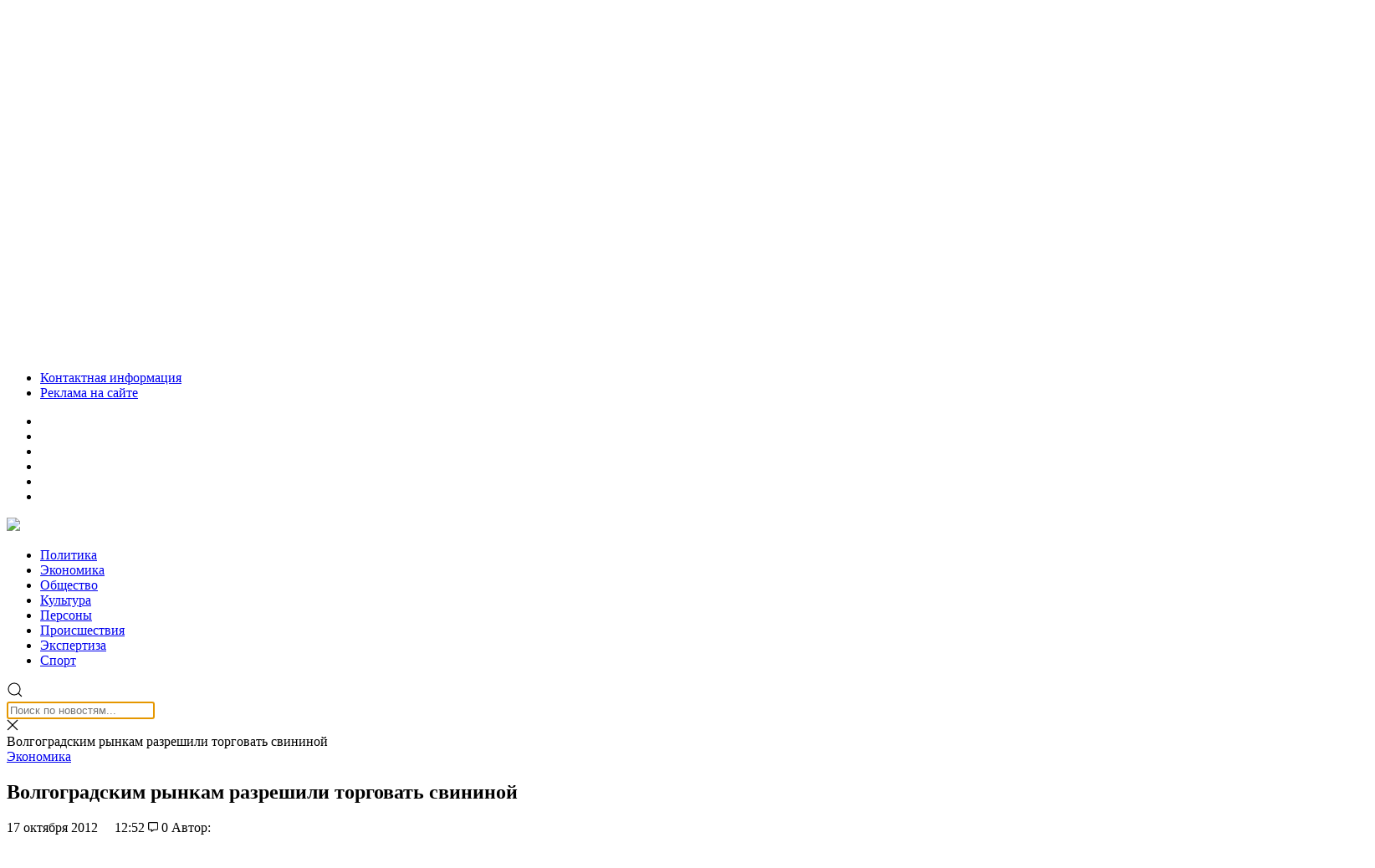

--- FILE ---
content_type: text/html; charset=UTF-8
request_url: https://volgasib.ru/virtual/economic/volgogradskim-rynkam-razreshili-torg/
body_size: 36520
content:
<!doctype html><html lang="ru-RU"><head><meta charset="UTF-8"><meta name="viewport" content="width=device-width, initial-scale=1"><meta name="theme-color" content="#252E35"><link rel="profile" href="https://gmpg.org/xfn/11"><link rel="preload" href="/wp-content/themes/volgasib_2019/fonts/ProximaNovaCond-Regular/ProximaNovaCond-Regular.woff2" as="font" type="font/woff2" crossorigin><link rel="preload" href="/wp-content/themes/volgasib_2019/fonts/ProximaNovaCond-Bold/ProximaNovaCond-Bold.woff2" as="font" type="font/woff2" crossorigin><link rel="dns-prefetch" href="//www.google-analytics.com"><meta name='robots' content='index, follow, max-image-preview:large, max-snippet:-1, max-video-preview:-1' /><style>img:is([sizes="auto" i], [sizes^="auto," i]) { contain-intrinsic-size: 3000px 1500px }</style><title>Волгоградским рынкам разрешили торговать свининой &#8226; СоцИнформБюро</title><meta name="description" content="На территории региона отменен режим чрезвычайной ситуации из-за африканской чумы свиней. Как сообщает пресс-служба облправительства, постановление об этом" /><link rel="canonical" href="https://volgasib.ru/virtual/economic/volgogradskim-rynkam-razreshili-torg/" /><meta property="og:locale" content="ru_RU" /><meta property="og:type" content="article" /><meta property="og:title" content="Волгоградским рынкам разрешили торговать свининой &#8226; СоцИнформБюро" /><meta property="og:description" content="На территории региона отменен режим чрезвычайной ситуации из-за африканской чумы свиней. Как сообщает пресс-служба облправительства, постановление об этом" /><meta property="og:url" content="https://volgasib.ru/virtual/economic/volgogradskim-rynkam-razreshili-torg/" /><meta property="og:site_name" content="СоцИнформБюро" /><meta property="article:publisher" content="https://www.facebook.com/volgasib" /><meta property="article:published_time" content="2012-10-17T09:52:12+00:00" /><meta property="og:image" content="https://volgasib.ru/wp-content/uploads/2012/10/images_01-swine.jpg" /><meta property="og:image:width" content="129" /><meta property="og:image:height" content="135" /><meta property="og:image:type" content="image/jpeg" /><meta name="author" content="Administrator" /><meta name="twitter:card" content="summary_large_image" /><meta name="twitter:creator" content="@volgasib" /><meta name="twitter:site" content="@volgasib" /><meta name="twitter:label1" content="Написано автором" /><meta name="twitter:data1" content="Administrator" /><link rel="amphtml" href="https://volgasib.ru/virtual/economic/volgogradskim-rynkam-razreshili-torg/amp/" /><meta name="generator" content="AMP for WP 1.1.11"/><link rel='dns-prefetch' href='//cdnjs.cloudflare.com' /><link rel='dns-prefetch' href='//cdn.jsdelivr.net' /> <script type="text/javascript" id="wpp-js" src="https://volgasib.ru/wp-content/plugins/wordpress-popular-posts/assets/js/wpp.min.js?ver=7.3.6" data-sampling="0" data-sampling-rate="100" data-api-url="https://volgasib.ru/wp-json/wordpress-popular-posts" data-post-id="19056" data-token="b331cde0c9" data-lang="0" data-debug="0"></script> <script type="text/javascript" src="[data-uri]" defer></script> <link rel='stylesheet' id='wp-block-library-css' href='https://volgasib.ru/wp-includes/css/dist/block-library/style.min.css' type='text/css' media='all' /><style id='classic-theme-styles-inline-css' type='text/css'>/*! This file is auto-generated */
.wp-block-button__link{color:#fff;background-color:#32373c;border-radius:9999px;box-shadow:none;text-decoration:none;padding:calc(.667em + 2px) calc(1.333em + 2px);font-size:1.125em}.wp-block-file__button{background:#32373c;color:#fff;text-decoration:none}</style><link rel='stylesheet' id='atomic-blocks-style-css-css' href='https://volgasib.ru/wp-content/plugins/atomic-blocks/dist/blocks.style.build.css' type='text/css' media='all' /><style id='wpshop-omnivideo-style-inline-css' type='text/css'></style><style id='global-styles-inline-css' type='text/css'>:root{--wp--preset--aspect-ratio--square: 1;--wp--preset--aspect-ratio--4-3: 4/3;--wp--preset--aspect-ratio--3-4: 3/4;--wp--preset--aspect-ratio--3-2: 3/2;--wp--preset--aspect-ratio--2-3: 2/3;--wp--preset--aspect-ratio--16-9: 16/9;--wp--preset--aspect-ratio--9-16: 9/16;--wp--preset--color--black: #000000;--wp--preset--color--cyan-bluish-gray: #abb8c3;--wp--preset--color--white: #ffffff;--wp--preset--color--pale-pink: #f78da7;--wp--preset--color--vivid-red: #cf2e2e;--wp--preset--color--luminous-vivid-orange: #ff6900;--wp--preset--color--luminous-vivid-amber: #fcb900;--wp--preset--color--light-green-cyan: #7bdcb5;--wp--preset--color--vivid-green-cyan: #00d084;--wp--preset--color--pale-cyan-blue: #8ed1fc;--wp--preset--color--vivid-cyan-blue: #0693e3;--wp--preset--color--vivid-purple: #9b51e0;--wp--preset--gradient--vivid-cyan-blue-to-vivid-purple: linear-gradient(135deg,rgba(6,147,227,1) 0%,rgb(155,81,224) 100%);--wp--preset--gradient--light-green-cyan-to-vivid-green-cyan: linear-gradient(135deg,rgb(122,220,180) 0%,rgb(0,208,130) 100%);--wp--preset--gradient--luminous-vivid-amber-to-luminous-vivid-orange: linear-gradient(135deg,rgba(252,185,0,1) 0%,rgba(255,105,0,1) 100%);--wp--preset--gradient--luminous-vivid-orange-to-vivid-red: linear-gradient(135deg,rgba(255,105,0,1) 0%,rgb(207,46,46) 100%);--wp--preset--gradient--very-light-gray-to-cyan-bluish-gray: linear-gradient(135deg,rgb(238,238,238) 0%,rgb(169,184,195) 100%);--wp--preset--gradient--cool-to-warm-spectrum: linear-gradient(135deg,rgb(74,234,220) 0%,rgb(151,120,209) 20%,rgb(207,42,186) 40%,rgb(238,44,130) 60%,rgb(251,105,98) 80%,rgb(254,248,76) 100%);--wp--preset--gradient--blush-light-purple: linear-gradient(135deg,rgb(255,206,236) 0%,rgb(152,150,240) 100%);--wp--preset--gradient--blush-bordeaux: linear-gradient(135deg,rgb(254,205,165) 0%,rgb(254,45,45) 50%,rgb(107,0,62) 100%);--wp--preset--gradient--luminous-dusk: linear-gradient(135deg,rgb(255,203,112) 0%,rgb(199,81,192) 50%,rgb(65,88,208) 100%);--wp--preset--gradient--pale-ocean: linear-gradient(135deg,rgb(255,245,203) 0%,rgb(182,227,212) 50%,rgb(51,167,181) 100%);--wp--preset--gradient--electric-grass: linear-gradient(135deg,rgb(202,248,128) 0%,rgb(113,206,126) 100%);--wp--preset--gradient--midnight: linear-gradient(135deg,rgb(2,3,129) 0%,rgb(40,116,252) 100%);--wp--preset--font-size--small: 13px;--wp--preset--font-size--medium: 20px;--wp--preset--font-size--large: 36px;--wp--preset--font-size--x-large: 42px;--wp--preset--spacing--20: 0.44rem;--wp--preset--spacing--30: 0.67rem;--wp--preset--spacing--40: 1rem;--wp--preset--spacing--50: 1.5rem;--wp--preset--spacing--60: 2.25rem;--wp--preset--spacing--70: 3.38rem;--wp--preset--spacing--80: 5.06rem;--wp--preset--shadow--natural: 6px 6px 9px rgba(0, 0, 0, 0.2);--wp--preset--shadow--deep: 12px 12px 50px rgba(0, 0, 0, 0.4);--wp--preset--shadow--sharp: 6px 6px 0px rgba(0, 0, 0, 0.2);--wp--preset--shadow--outlined: 6px 6px 0px -3px rgba(255, 255, 255, 1), 6px 6px rgba(0, 0, 0, 1);--wp--preset--shadow--crisp: 6px 6px 0px rgba(0, 0, 0, 1);}:where(.is-layout-flex){gap: 0.5em;}:where(.is-layout-grid){gap: 0.5em;}body .is-layout-flex{display: flex;}.is-layout-flex{flex-wrap: wrap;align-items: center;}.is-layout-flex > :is(*, div){margin: 0;}body .is-layout-grid{display: grid;}.is-layout-grid > :is(*, div){margin: 0;}:where(.wp-block-columns.is-layout-flex){gap: 2em;}:where(.wp-block-columns.is-layout-grid){gap: 2em;}:where(.wp-block-post-template.is-layout-flex){gap: 1.25em;}:where(.wp-block-post-template.is-layout-grid){gap: 1.25em;}.has-black-color{color: var(--wp--preset--color--black) !important;}.has-cyan-bluish-gray-color{color: var(--wp--preset--color--cyan-bluish-gray) !important;}.has-white-color{color: var(--wp--preset--color--white) !important;}.has-pale-pink-color{color: var(--wp--preset--color--pale-pink) !important;}.has-vivid-red-color{color: var(--wp--preset--color--vivid-red) !important;}.has-luminous-vivid-orange-color{color: var(--wp--preset--color--luminous-vivid-orange) !important;}.has-luminous-vivid-amber-color{color: var(--wp--preset--color--luminous-vivid-amber) !important;}.has-light-green-cyan-color{color: var(--wp--preset--color--light-green-cyan) !important;}.has-vivid-green-cyan-color{color: var(--wp--preset--color--vivid-green-cyan) !important;}.has-pale-cyan-blue-color{color: var(--wp--preset--color--pale-cyan-blue) !important;}.has-vivid-cyan-blue-color{color: var(--wp--preset--color--vivid-cyan-blue) !important;}.has-vivid-purple-color{color: var(--wp--preset--color--vivid-purple) !important;}.has-black-background-color{background-color: var(--wp--preset--color--black) !important;}.has-cyan-bluish-gray-background-color{background-color: var(--wp--preset--color--cyan-bluish-gray) !important;}.has-white-background-color{background-color: var(--wp--preset--color--white) !important;}.has-pale-pink-background-color{background-color: var(--wp--preset--color--pale-pink) !important;}.has-vivid-red-background-color{background-color: var(--wp--preset--color--vivid-red) !important;}.has-luminous-vivid-orange-background-color{background-color: var(--wp--preset--color--luminous-vivid-orange) !important;}.has-luminous-vivid-amber-background-color{background-color: var(--wp--preset--color--luminous-vivid-amber) !important;}.has-light-green-cyan-background-color{background-color: var(--wp--preset--color--light-green-cyan) !important;}.has-vivid-green-cyan-background-color{background-color: var(--wp--preset--color--vivid-green-cyan) !important;}.has-pale-cyan-blue-background-color{background-color: var(--wp--preset--color--pale-cyan-blue) !important;}.has-vivid-cyan-blue-background-color{background-color: var(--wp--preset--color--vivid-cyan-blue) !important;}.has-vivid-purple-background-color{background-color: var(--wp--preset--color--vivid-purple) !important;}.has-black-border-color{border-color: var(--wp--preset--color--black) !important;}.has-cyan-bluish-gray-border-color{border-color: var(--wp--preset--color--cyan-bluish-gray) !important;}.has-white-border-color{border-color: var(--wp--preset--color--white) !important;}.has-pale-pink-border-color{border-color: var(--wp--preset--color--pale-pink) !important;}.has-vivid-red-border-color{border-color: var(--wp--preset--color--vivid-red) !important;}.has-luminous-vivid-orange-border-color{border-color: var(--wp--preset--color--luminous-vivid-orange) !important;}.has-luminous-vivid-amber-border-color{border-color: var(--wp--preset--color--luminous-vivid-amber) !important;}.has-light-green-cyan-border-color{border-color: var(--wp--preset--color--light-green-cyan) !important;}.has-vivid-green-cyan-border-color{border-color: var(--wp--preset--color--vivid-green-cyan) !important;}.has-pale-cyan-blue-border-color{border-color: var(--wp--preset--color--pale-cyan-blue) !important;}.has-vivid-cyan-blue-border-color{border-color: var(--wp--preset--color--vivid-cyan-blue) !important;}.has-vivid-purple-border-color{border-color: var(--wp--preset--color--vivid-purple) !important;}.has-vivid-cyan-blue-to-vivid-purple-gradient-background{background: var(--wp--preset--gradient--vivid-cyan-blue-to-vivid-purple) !important;}.has-light-green-cyan-to-vivid-green-cyan-gradient-background{background: var(--wp--preset--gradient--light-green-cyan-to-vivid-green-cyan) !important;}.has-luminous-vivid-amber-to-luminous-vivid-orange-gradient-background{background: var(--wp--preset--gradient--luminous-vivid-amber-to-luminous-vivid-orange) !important;}.has-luminous-vivid-orange-to-vivid-red-gradient-background{background: var(--wp--preset--gradient--luminous-vivid-orange-to-vivid-red) !important;}.has-very-light-gray-to-cyan-bluish-gray-gradient-background{background: var(--wp--preset--gradient--very-light-gray-to-cyan-bluish-gray) !important;}.has-cool-to-warm-spectrum-gradient-background{background: var(--wp--preset--gradient--cool-to-warm-spectrum) !important;}.has-blush-light-purple-gradient-background{background: var(--wp--preset--gradient--blush-light-purple) !important;}.has-blush-bordeaux-gradient-background{background: var(--wp--preset--gradient--blush-bordeaux) !important;}.has-luminous-dusk-gradient-background{background: var(--wp--preset--gradient--luminous-dusk) !important;}.has-pale-ocean-gradient-background{background: var(--wp--preset--gradient--pale-ocean) !important;}.has-electric-grass-gradient-background{background: var(--wp--preset--gradient--electric-grass) !important;}.has-midnight-gradient-background{background: var(--wp--preset--gradient--midnight) !important;}.has-small-font-size{font-size: var(--wp--preset--font-size--small) !important;}.has-medium-font-size{font-size: var(--wp--preset--font-size--medium) !important;}.has-large-font-size{font-size: var(--wp--preset--font-size--large) !important;}.has-x-large-font-size{font-size: var(--wp--preset--font-size--x-large) !important;}
:where(.wp-block-post-template.is-layout-flex){gap: 1.25em;}:where(.wp-block-post-template.is-layout-grid){gap: 1.25em;}
:where(.wp-block-columns.is-layout-flex){gap: 2em;}:where(.wp-block-columns.is-layout-grid){gap: 2em;}
:root :where(.wp-block-pullquote){font-size: 1.5em;line-height: 1.6;}</style><link rel='stylesheet' id='anycomment-custom-styles-css' href='https://volgasib.ru/wp-content/plugins/anycomment/static/css/main-custom-b835198e6e58913f63ce4dc16efe78cf5e9012ef0f81e87e0ef36efd9aae9172.min.css' type='text/css' media='all' /><link rel='stylesheet' id='gn-frontend-gnfollow-style-css' href='https://volgasib.ru/wp-content/plugins/gn-publisher/assets/css/gn-frontend-gnfollow.min.css' type='text/css' media='all' /><link rel='stylesheet' id='qtip2css-css' href='https://volgasib.ru/wp-content/plugins/wordpress-tooltips/js/qtip2/jquery.qtip.min.css' type='text/css' media='all' /><link rel='stylesheet' id='directorycss-css' href='https://volgasib.ru/wp-content/plugins/wordpress-tooltips/js/jdirectory/directory.min.css' type='text/css' media='all' /><link rel='stylesheet' id='wordpress-popular-posts-css-css' href='https://volgasib.ru/wp-content/plugins/wordpress-popular-posts/assets/css/wpp.css' type='text/css' media='all' /><link rel='stylesheet' id='wp-omnivideo-style-css' href='https://volgasib.ru/wp-content/plugins/wp-omnivideo/assets/public/css/omnivideo.min.css' type='text/css' media='all' /><link rel='stylesheet' id='style-css' href='https://volgasib.ru/wp-content/themes/volgasib_2019/style.css' type='text/css' media='all' /><link rel='stylesheet' id='volgasib_2019-Simplebar.css-css' href='https://cdn.jsdelivr.net/npm/simplebar@latest/dist/simplebar.css' type='text/css' media='all' /><link rel='stylesheet' id='fancybox-css' href='https://volgasib.ru/wp-content/plugins/easy-fancybox/fancybox/1.5.4/jquery.fancybox.min.css' type='text/css' media='screen' /> <script type="text/javascript" src="https://volgasib.ru/wp-includes/js/jquery/jquery.min.js" id="jquery-core-js"></script> <script type="text/javascript" src="https://volgasib.ru/wp-includes/js/jquery/jquery-migrate.min.js" id="jquery-migrate-js" defer data-deferred="1"></script> <script type="text/javascript" src="https://volgasib.ru/wp-content/plugins/wordpress-tooltips/js/qtip2/jquery.qtip.min.js" id="qtip2js-js" defer data-deferred="1"></script> <script type="text/javascript" src="https://volgasib.ru/wp-content/plugins/wordpress-tooltips/js/jdirectory/jquery.directory.min.js" id="directoryjs-js" defer data-deferred="1"></script> <script type="text/javascript" src="https://cdnjs.cloudflare.com/ajax/libs/uikit/3.0.0-rc.9/js/uikit.min.js" id="volgasib_2019-uikit.min.js-js" defer data-deferred="1"></script> <script type="text/javascript" src="https://cdn.jsdelivr.net/npm/simplebar@5.2.0/dist/simplebar.min.js" id="volgasib_2019-Simplebar.js-js" defer data-deferred="1"></script> <link rel="https://api.w.org/" href="https://volgasib.ru/wp-json/" /><link rel="alternate" title="JSON" type="application/json" href="https://volgasib.ru/wp-json/wp/v2/posts/19056" /><link rel="alternate" title="oEmbed (JSON)" type="application/json+oembed" href="https://volgasib.ru/wp-json/oembed/1.0/embed?url=https%3A%2F%2Fvolgasib.ru%2Fvirtual%2Feconomic%2Fvolgogradskim-rynkam-razreshili-torg%2F" /><link rel="alternate" title="oEmbed (XML)" type="text/xml+oembed" href="https://volgasib.ru/wp-json/oembed/1.0/embed?url=https%3A%2F%2Fvolgasib.ru%2Fvirtual%2Feconomic%2Fvolgogradskim-rynkam-razreshili-torg%2F&#038;format=xml" /><style>.pseudo-clearfy-link { color: #008acf; cursor: pointer;}.pseudo-clearfy-link:hover { text-decoration: none;}</style> <script type="text/javascript">if(typeof jQuery=='undefined')
	{
		document.write('<'+'script src="https://volgasib.ru/wp-content/plugins//wordpress-tooltips/js/qtip/jquery.js" type="text/javascript"></'+'script>');
	}</script> <script type="text/javascript" src="[data-uri]" defer></script> <style type="text/css">.tooltips_table .tooltipsall
	{
		border-bottom:none !important;
	}
	.tooltips_table span {
    color: inherit !important;
	}
	.qtip-content .tooltipsall
	{
		border-bottom:none !important;
		color: inherit !important;
	}
	
		.tooltipsincontent
	{
		border-bottom:2px dotted #888;	
	}

	.tooltipsPopupCreditLink a
	{
		color:gray;
	}</style><style type="text/css">.navitems a
			{
				text-decoration: none !important;
			}</style><style id="wpp-loading-animation-styles">@-webkit-keyframes bgslide{from{background-position-x:0}to{background-position-x:-200%}}@keyframes bgslide{from{background-position-x:0}to{background-position-x:-200%}}.wpp-widget-block-placeholder,.wpp-shortcode-placeholder{margin:0 auto;width:60px;height:3px;background:#dd3737;background:linear-gradient(90deg,#dd3737 0%,#571313 10%,#dd3737 100%);background-size:200% auto;border-radius:3px;-webkit-animation:bgslide 1s infinite linear;animation:bgslide 1s infinite linear}</style><link rel="pingback" href="https://volgasib.ru/xmlrpc.php"> <script type="application/ld+json" class="saswp-schema-markup-output">[{"@context":"https:\/\/schema.org\/","@type":"BlogPosting","@id":"https:\/\/volgasib.ru\/virtual\/economic\/volgogradskim-rynkam-razreshili-torg\/#BlogPosting","url":"https:\/\/volgasib.ru\/virtual\/economic\/volgogradskim-rynkam-razreshili-torg\/","inLanguage":"ru-RU","mainEntityOfPage":"https:\/\/volgasib.ru\/virtual\/economic\/volgogradskim-rynkam-razreshili-torg\/","headline":"\u0412\u043e\u043b\u0433\u043e\u0433\u0440\u0430\u0434\u0441\u043a\u0438\u043c \u0440\u044b\u043d\u043a\u0430\u043c \u0440\u0430\u0437\u0440\u0435\u0448\u0438\u043b\u0438 \u0442\u043e\u0440\u0433\u043e\u0432\u0430\u0442\u044c \u0441\u0432\u0438\u043d\u0438\u043d\u043e\u0439","description":"\u041d\u0430 \u0442\u0435\u0440\u0440\u0438\u0442\u043e\u0440\u0438\u0438 \u0440\u0435\u0433\u0438\u043e\u043d\u0430 \u043e\u0442\u043c\u0435\u043d\u0435\u043d \u0440\u0435\u0436\u0438\u043c \u0447\u0440\u0435\u0437\u0432\u044b\u0447\u0430\u0439\u043d\u043e\u0439 \u0441\u0438\u0442\u0443\u0430\u0446\u0438\u0438 \u0438\u0437-\u0437\u0430 \u0430\u0444\u0440\u0438\u043a\u0430\u043d\u0441\u043a\u043e\u0439 \u0447\u0443\u043c\u044b \u0441\u0432\u0438\u043d\u0435\u0439. \u041a\u0430\u043a \u0441\u043e\u043e\u0431\u0449\u0430\u0435\u0442 \u043f\u0440\u0435\u0441\u0441-\u0441\u043b\u0443\u0436\u0431\u0430 \u043e\u0431\u043b\u043f\u0440\u0430\u0432\u0438\u0442\u0435\u043b\u044c\u0441\u0442\u0432\u0430, \u043f\u043e\u0441\u0442\u0430\u043d\u043e\u0432\u043b\u0435\u043d\u0438\u0435 \u043e\u0431 \u044d\u0442\u043e\u043c \u043f\u043e\u0434\u043f\u0438\u0441\u0430\u043b \u0433\u0443\u0431\u0435\u0440\u043d\u0430\u0442\u043e\u0440 \u0412\u043e\u043b\u0433\u043e\u0433\u0440\u0430\u0434\u0441\u043a\u043e\u0439 \u043e\u0431\u043b\u0430\u0441\u0442\u0438 \u0421\u0435\u0440\u0433\u0435\u0439 \u0411\u043e\u0436\u0435\u043d\u043e\u0432. \u0412 \u0441\u043e\u043e\u0442\u0432\u0435\u0442\u0441\u0442\u0432\u0438\u0438 \u0441&nbsp;\u0434\u043e\u043a\u0443\u043c\u0435\u043d\u0442\u043e\u043c \u0441\u043d\u0438\u043c\u0430\u0435\u0442\u0441\u044f \u0437\u0430\u043f\u0440\u0435\u0442 \u043d\u0430 \u043f\u0440\u043e\u0434\u0430\u0436\u0443 \u0441\u0432\u0438\u043d\u0438\u043d\u044b \u043d\u0430 \u0440\u044b\u043d\u043a\u0430\u0445 \u0440\u0435\u0433\u0438\u043e\u043d\u0430. \u041f\u0440\u0438 \u044d\u0442\u043e\u043c, \u043a\u0430\u043a \u043f\u043e\u0434\u0447\u0435\u0440\u043a\u043d\u0443\u043b\u0438 \u0432 \u0440\u0435\u0433\u0438\u043e\u043d\u0430\u043b\u044c\u043d\u043e\u043c \u043a\u043e\u043c\u0438\u0442\u0435\u0442\u0435 \u0432\u0435\u0442\u0435\u0440\u0438\u043d\u0430\u0440\u0438\u0438, \u043c\u0435\u0440\u043e\u043f\u0440\u0438\u044f\u0442\u0438\u044f \u043a\u043e\u043c\u043f\u043b\u0435\u043a\u0441\u043d\u043e\u0433\u043e \u043f\u043b\u0430\u043d\u0430 \u043f\u043e \u043f\u0440\u0435\u0434\u0443\u043f\u0440\u0435\u0436\u0434\u0435\u043d\u0438\u044e \u0432\u043e\u0437\u043d\u0438\u043a\u043d\u043e\u0432\u0435\u043d\u0438\u044f \u0410\u0427\u0421 \u0431\u0443\u0434\u0443\u0442 \u043f\u0440\u043e\u0434\u043e\u043b\u0436\u0435\u043d\u044b. \u0420\u044f\u0434 \u043e\u0433\u0440\u0430\u043d\u0438\u0447\u0435\u043d\u0438\u0439 \u0441\u043e\u0445\u0440\u0430\u043d\u0438\u0442\u0441\u044f \u043d\u0430 \u0442\u0435\u0440\u0440\u0438\u0442\u043e\u0440\u0438\u0438 \u043d\u0435\u0431\u043b\u0430\u0433\u043e\u043f\u043e\u043b\u0443\u0447\u043d\u044b\u0445 \u0440\u0430\u0439\u043e\u043d\u043e\u0432 \u0438 \u0433\u043e\u0440\u043e\u0434\u0441\u043a\u0438\u0445 \u043e\u043a\u0440\u0443\u0433\u043e\u0432. \u0422\u0430\u043a, \u0432 \u0442\u0435\u0447\u0435\u043d\u0438\u0435 \u043f\u043e\u043b\u0443\u0433\u043e\u0434\u0430 \u0433\u0440\u0430\u0436\u0434\u0430\u043d\u0430\u043c \u0438 \u0436\u0438\u0432\u043e\u0442\u043d\u043e\u0432\u043e\u0434\u0447\u0435\u0441\u043a\u0438\u043c \u043f\u0440\u0435\u0434\u043f\u0440\u0438\u044f\u0442\u0438\u044f\u043c \u0437\u0430\u043f\u0440\u0435\u0449\u0430\u0435\u0442\u0441\u044f \u043f\u0440\u043e\u0434\u0430\u0432\u0430\u0442\u044c \u0438 \u043f\u043e\u043a\u0443\u043f\u0430\u0442\u044c \u0441\u0432\u0438\u043d\u043e\u043f\u043e\u0433\u043e\u043b\u043e\u0432\u044c\u0435. \u041e\u0442\u0434\u0435\u043b\u0435\u043d\u0438\u044f \u0441\u0432\u044f\u0437\u0438 \u043d\u0435 \u0434\u043e\u043b\u0436\u043d\u044b \u043f\u0440\u0438\u043d\u0438\u043c\u0430\u0442\u044c \u043f\u043e\u0441\u044b\u043b\u043a\u0438 \u0441 \u043f\u0440\u043e\u0434\u0443\u043a\u0442\u0430\u043c\u0438 \u0438 \u0441\u044b\u0440\u044c\u0435\u043c \u0436\u0438\u0432\u043e\u0442\u043d\u043e\u0433\u043e \u043f\u0440\u043e\u0438\u0441\u0445\u043e\u0436\u0434\u0435\u043d\u0438\u044f. \u041a\u043e\u043c\u043f\u043b\u0435\u043a\u0442\u043e\u0432\u0430\u043d\u0438\u0435 \u0445\u043e\u0437\u044f\u0439\u0441\u0442\u0432 \u043f\u043e\u0433\u043e\u043b\u043e\u0432\u044c\u0435\u043c \u0441\u0432\u0438\u043d\u0435\u0439 \u043d\u0430 \u044d\u0442\u0438\u0445 \u0442\u0435\u0440\u0440\u0438\u0442\u043e\u0440\u0438\u044f\u0445 \u0431\u0443\u0434\u0435\u0442 \u0440\u0430\u0437\u0440\u0435\u0448\u0435\u043d\u043e \u0447\u0435\u0440\u0435\u0437 \u0433\u043e\u0434 \u043f\u043e\u0441\u043b\u0435 \u0441\u043d\u044f\u0442\u0438\u044f \u043a\u0430\u0440\u0430\u043d\u0442\u0438\u043d\u0430. &nbsp;","articleBody":"\u041d\u0430 \u0442\u0435\u0440\u0440\u0438\u0442\u043e\u0440\u0438\u0438 \u0440\u0435\u0433\u0438\u043e\u043d\u0430 \u043e\u0442\u043c\u0435\u043d\u0435\u043d \u0440\u0435\u0436\u0438\u043c \u0447\u0440\u0435\u0437\u0432\u044b\u0447\u0430\u0439\u043d\u043e\u0439 \u0441\u0438\u0442\u0443\u0430\u0446\u0438\u0438 \u0438\u0437-\u0437\u0430 \u0430\u0444\u0440\u0438\u043a\u0430\u043d\u0441\u043a\u043e\u0439 \u0447\u0443\u043c\u044b \u0441\u0432\u0438\u043d\u0435\u0439. \u041a\u0430\u043a \u0441\u043e\u043e\u0431\u0449\u0430\u0435\u0442 \u043f\u0440\u0435\u0441\u0441-\u0441\u043b\u0443\u0436\u0431\u0430 \u043e\u0431\u043b\u043f\u0440\u0430\u0432\u0438\u0442\u0435\u043b\u044c\u0441\u0442\u0432\u0430, \u043f\u043e\u0441\u0442\u0430\u043d\u043e\u0432\u043b\u0435\u043d\u0438\u0435 \u043e\u0431 \u044d\u0442\u043e\u043c \u043f\u043e\u0434\u043f\u0438\u0441\u0430\u043b \u0433\u0443\u0431\u0435\u0440\u043d\u0430\u0442\u043e\u0440 \u0412\u043e\u043b\u0433\u043e\u0433\u0440\u0430\u0434\u0441\u043a\u043e\u0439 \u043e\u0431\u043b\u0430\u0441\u0442\u0438 \u0421\u0435\u0440\u0433\u0435\u0439 \u0411\u043e\u0436\u0435\u043d\u043e\u0432. \u0412 \u0441\u043e\u043e\u0442\u0432\u0435\u0442\u0441\u0442\u0432\u0438\u0438 \u0441&nbsp;\u0434\u043e\u043a\u0443\u043c\u0435\u043d\u0442\u043e\u043c \u0441\u043d\u0438\u043c\u0430\u0435\u0442\u0441\u044f \u0437\u0430\u043f\u0440\u0435\u0442 \u043d\u0430 \u043f\u0440\u043e\u0434\u0430\u0436\u0443 \u0441\u0432\u0438\u043d\u0438\u043d\u044b \u043d\u0430 \u0440\u044b\u043d\u043a\u0430\u0445 \u0440\u0435\u0433\u0438\u043e\u043d\u0430.     \u041f\u0440\u0438 \u044d\u0442\u043e\u043c, \u043a\u0430\u043a \u043f\u043e\u0434\u0447\u0435\u0440\u043a\u043d\u0443\u043b\u0438 \u0432 \u0440\u0435\u0433\u0438\u043e\u043d\u0430\u043b\u044c\u043d\u043e\u043c \u043a\u043e\u043c\u0438\u0442\u0435\u0442\u0435 \u0432\u0435\u0442\u0435\u0440\u0438\u043d\u0430\u0440\u0438\u0438, \u043c\u0435\u0440\u043e\u043f\u0440\u0438\u044f\u0442\u0438\u044f \u043a\u043e\u043c\u043f\u043b\u0435\u043a\u0441\u043d\u043e\u0433\u043e \u043f\u043b\u0430\u043d\u0430 \u043f\u043e \u043f\u0440\u0435\u0434\u0443\u043f\u0440\u0435\u0436\u0434\u0435\u043d\u0438\u044e \u0432\u043e\u0437\u043d\u0438\u043a\u043d\u043e\u0432\u0435\u043d\u0438\u044f \u0410\u0427\u0421 \u0431\u0443\u0434\u0443\u0442 \u043f\u0440\u043e\u0434\u043e\u043b\u0436\u0435\u043d\u044b. \u0420\u044f\u0434 \u043e\u0433\u0440\u0430\u043d\u0438\u0447\u0435\u043d\u0438\u0439 \u0441\u043e\u0445\u0440\u0430\u043d\u0438\u0442\u0441\u044f \u043d\u0430 \u0442\u0435\u0440\u0440\u0438\u0442\u043e\u0440\u0438\u0438 \u043d\u0435\u0431\u043b\u0430\u0433\u043e\u043f\u043e\u043b\u0443\u0447\u043d\u044b\u0445 \u0440\u0430\u0439\u043e\u043d\u043e\u0432 \u0438 \u0433\u043e\u0440\u043e\u0434\u0441\u043a\u0438\u0445 \u043e\u043a\u0440\u0443\u0433\u043e\u0432. \u0422\u0430\u043a, \u0432 \u0442\u0435\u0447\u0435\u043d\u0438\u0435 \u043f\u043e\u043b\u0443\u0433\u043e\u0434\u0430 \u0433\u0440\u0430\u0436\u0434\u0430\u043d\u0430\u043c \u0438 \u0436\u0438\u0432\u043e\u0442\u043d\u043e\u0432\u043e\u0434\u0447\u0435\u0441\u043a\u0438\u043c \u043f\u0440\u0435\u0434\u043f\u0440\u0438\u044f\u0442\u0438\u044f\u043c \u0437\u0430\u043f\u0440\u0435\u0449\u0430\u0435\u0442\u0441\u044f \u043f\u0440\u043e\u0434\u0430\u0432\u0430\u0442\u044c \u0438 \u043f\u043e\u043a\u0443\u043f\u0430\u0442\u044c \u0441\u0432\u0438\u043d\u043e\u043f\u043e\u0433\u043e\u043b\u043e\u0432\u044c\u0435. \u041e\u0442\u0434\u0435\u043b\u0435\u043d\u0438\u044f \u0441\u0432\u044f\u0437\u0438 \u043d\u0435 \u0434\u043e\u043b\u0436\u043d\u044b \u043f\u0440\u0438\u043d\u0438\u043c\u0430\u0442\u044c \u043f\u043e\u0441\u044b\u043b\u043a\u0438 \u0441 \u043f\u0440\u043e\u0434\u0443\u043a\u0442\u0430\u043c\u0438 \u0438 \u0441\u044b\u0440\u044c\u0435\u043c \u0436\u0438\u0432\u043e\u0442\u043d\u043e\u0433\u043e \u043f\u0440\u043e\u0438\u0441\u0445\u043e\u0436\u0434\u0435\u043d\u0438\u044f. \u041a\u043e\u043c\u043f\u043b\u0435\u043a\u0442\u043e\u0432\u0430\u043d\u0438\u0435 \u0445\u043e\u0437\u044f\u0439\u0441\u0442\u0432 \u043f\u043e\u0433\u043e\u043b\u043e\u0432\u044c\u0435\u043c \u0441\u0432\u0438\u043d\u0435\u0439 \u043d\u0430 \u044d\u0442\u0438\u0445 \u0442\u0435\u0440\u0440\u0438\u0442\u043e\u0440\u0438\u044f\u0445 \u0431\u0443\u0434\u0435\u0442 \u0440\u0430\u0437\u0440\u0435\u0448\u0435\u043d\u043e \u0447\u0435\u0440\u0435\u0437 \u0433\u043e\u0434 \u043f\u043e\u0441\u043b\u0435 \u0441\u043d\u044f\u0442\u0438\u044f \u043a\u0430\u0440\u0430\u043d\u0442\u0438\u043d\u0430. &nbsp;","keywords":"","datePublished":"2012-10-17T12:52:12+03:00","dateModified":"2012-10-17T12:52:12+03:00","author":{"@type":"Person","name":"Administrator","url":"https:\/\/volgasib.ru\/author\/adminvolgasib\/","sameAs":[],"image":{"@type":"ImageObject","url":"https:\/\/secure.gravatar.com\/avatar\/e481e15c8b3bdb4d0d583404d42ba4ce40865f8787381fc2f8c4823bfd45bdf3?s=96&d=wavatar&r=g","height":96,"width":96}},"editor":{"@type":"Person","name":"Administrator","url":"https:\/\/volgasib.ru\/author\/adminvolgasib\/","sameAs":[],"image":{"@type":"ImageObject","url":"https:\/\/secure.gravatar.com\/avatar\/e481e15c8b3bdb4d0d583404d42ba4ce40865f8787381fc2f8c4823bfd45bdf3?s=96&d=wavatar&r=g","height":96,"width":96}},"publisher":{"@type":"Organization","name":"\u0421\u043e\u0446\u0418\u043d\u0444\u043e\u0440\u043c\u0411\u044e\u0440\u043e","url":"https:\/\/volgasib.ru","logo":{"@type":"ImageObject","url":"https:\/\/volgasib.ru\/wp-content\/uploads\/2021\/10\/logo-vk.jpg","width":190,"height":36}},"image":[{"@type":"ImageObject","@id":"https:\/\/volgasib.ru\/virtual\/economic\/volgogradskim-rynkam-razreshili-torg\/#primaryimage","url":"https:\/\/volgasib.ru\/wp-content\/uploads\/2012\/10\/images_01-swine.jpg","width":"129","height":"135","caption":"01-swine"}]}]</script> <meta name="onesignal" content="wordpress-plugin"/> <script src="[data-uri]" defer></script> <link rel="icon" href="https://volgasib.ru/wp-content/uploads/2019/03/cropped-facicon-1-32x32.jpg" sizes="32x32" /><link rel="icon" href="https://volgasib.ru/wp-content/uploads/2019/03/cropped-facicon-1-192x192.jpg" sizes="192x192" /><link rel="apple-touch-icon" href="https://volgasib.ru/wp-content/uploads/2019/03/cropped-facicon-1-180x180.jpg" /><meta name="msapplication-TileImage" content="https://volgasib.ru/wp-content/uploads/2019/03/cropped-facicon-1-270x270.jpg" /><style type="text/css" id="wp-custom-css">.avatar.avatar-50.photo{
z-index:200 !important;	
}

/* PART 1 - Before Lazy Load */
img[data-lazyloaded]{
	opacity: 0;
}

/* PART 2 - Upon Lazy Load */
img.litespeed-loaded{
	-webkit-transition: opacity .3s linear 0.1s;
	-moz-transition: opacity .3s linear 0.1s;
	transition: opacity .3s linear 0.1s;
	opacity: 1;
}</style></head><body class="" class="wp-singular post-template-default single single-post postid-19056 single-format-standard wp-theme-volgasib_2019 ml-lightbox-included metaslider-plugin no-sidebar" ><div id="page" class="site"><div class="uk-hidden@m"><div id="navbar_menu" class="navbar_menu" uk-sticky="top: 500; animation: uk-animation-slide-top;"><header id="masthead" class="site-header"><nav class="uk-navbar-container uk-navbar-transparent" uk-navbar><div class="uk-navbar-left"><div class="icons_logo_front uk-navbar-item">
<a id="" class="" href="https://volgasib.ru" rel="home">	<img src="https://volgasib.ru/wp-content/themes/volgasib_2019/img/logo-volgosib.svg"> </a></div><div class="uk-visible@s"><ul class="uk-navbar-nav"><li>
<a href="https://vk.com/volgasib" target="_blank">
<svg class="social_icons" width="13.68" height="8.13" viewBox="0 0 13.68 8.13">
<use xlink:href="https://volgasib.ru/wp-content/themes/volgasib_2019/svg-icons/sprite_social_icons.svg#vk">
</use>
</svg>
</a></li><li>
<a href="https://www.facebook.com/volgasib" target="_blank">
<svg class="social_icons" width="6.96" height="13.01" viewBox="0 0 6.96 13.01">
<use xlink:href="https://volgasib.ru/wp-content/themes/volgasib_2019/svg-icons/sprite_social_icons.svg#facebook_icon">
</use>
</svg>
</a></li><li>
<a href="https://ok.ru/volgasib" target="_blank">
<svg class="social_icons" width="7.81" height="13" viewBox="0 0 7.81 13">
<use xlink:href="https://volgasib.ru/wp-content/themes/volgasib_2019/svg-icons/sprite_social_icons.svg#Ok_icon">
</use>
</svg>
</a></li><li>
<a href="https://t.me/Volgasib_ru" target="_blank">
<svg class="social_icons" width="11.37" height="9.54" viewBox="0 0 11.37 9.54">
<use xlink:href="https://volgasib.ru/wp-content/themes/volgasib_2019/svg-icons/sprite_social_icons.svg#telegram_icon">
</use>
</svg>
</a></li><li>
<a href="https://twitter.com/volgasib" target="_blank">
<svg class="social_icons" width="13" height="10.61" viewBox="0 0 13 10.61">
<use xlink:href="https://volgasib.ru/wp-content/themes/volgasib_2019/svg-icons/sprite_social_icons.svg#twitter_icon">
</use>
</svg>
</a></li><li>
<a href="https://volgasib.ru/?yandex_feed=news" target="_blank">
<svg class="social_icons"width="11.42" height="11.37" viewBox="0 0 11.42 11.37">
<use xlink:href="https://volgasib.ru/wp-content/themes/volgasib_2019/svg-icons/sprite_social_icons.svg#rss_icon">
</use>
</svg>
</a></li></ul></div></div><div class="uk-navbar-right"><div class="menu_btn uk-navbar-item">
<a class="uk-navbar-toggle" href="#modal-full_menu" uk-toggle><span uk-icon="icon: menu; ratio: 1.5" ></span> <span class="uk-margin-small-left">Меню</span></a></div><div class="search_icon">
<a class="uk-navbar-toggle uk-hidden" href="#" uk-search-icon></a></div></div><div class="uk-hidden"></div></nav></header></div><div id="modal-full_menu" uk-offcanvas="mode: slide;"><div class="uk-offcanvas-bar uk-flex uk-flex-column">
<button class="uk-offcanvas-close" type="button" uk-close></button><div class="uk-margin-auto-vertical"><div class="menu-mainmenu-container"><ul id="Main Menu" class="uk-nav"><li id="menu-item-22302" class="menu-item menu-item-type-taxonomy menu-item-object-category menu-item-22302"><a href="https://volgasib.ru/virtual/politika/">Политика</a></li><li id="menu-item-22481" class="menu-item menu-item-type-taxonomy menu-item-object-category current-post-ancestor current-menu-parent current-post-parent menu-item-22481"><a href="https://volgasib.ru/virtual/economic/">Экономика</a></li><li id="menu-item-22553" class="menu-item menu-item-type-taxonomy menu-item-object-category menu-item-22553"><a href="https://volgasib.ru/virtual/obshestvo/">Общество</a></li><li id="menu-item-113495" class="menu-item menu-item-type-taxonomy menu-item-object-category menu-item-113495"><a href="https://volgasib.ru/virtual/kultura/">Культура</a></li><li id="menu-item-22613" class="menu-item menu-item-type-taxonomy menu-item-object-category menu-item-22613"><a href="https://volgasib.ru/virtual/person/">Персоны</a></li><li id="menu-item-22691" class="menu-item menu-item-type-taxonomy menu-item-object-category menu-item-22691"><a href="https://volgasib.ru/virtual/skandali-4p/">Происшествия</a></li><li id="menu-item-22773" class="menu-item menu-item-type-taxonomy menu-item-object-category menu-item-22773"><a href="https://volgasib.ru/virtual/ekspertiza/">Экспертиза</a></li><li id="menu-item-22844" class="menu-item menu-item-type-taxonomy menu-item-object-category menu-item-22844"><a href="https://volgasib.ru/virtual/sport/">Спорт</a></li></ul></div><hr class="light_border"><div class="menu-kontaktnaya-informatsiya-container"><ul id="Contacts Menu" class="uk-nav"><li id="menu-item-92406" class="menu-item menu-item-type-post_type menu-item-object-page menu-item-92406"><a href="https://volgasib.ru/kontaktnaya-informatsiya/">Контактная информация</a></li><li id="menu-item-99219" class="menu-item menu-item-type-post_type menu-item-object-page menu-item-99219"><a href="https://volgasib.ru/reklama-na-sajte/">Реклама на сайте</a></li></ul></div><ul class="uk-navbar-nav"><li>
<a href="https://vk.com/volgasib" target="_blank">
<svg class="social_icons" width="13.68" height="8.13" viewBox="0 0 13.68 8.13">
<use xlink:href="https://volgasib.ru/wp-content/themes/volgasib_2019/svg-icons/sprite_social_icons.svg#vk">
</use>
</svg>
</a></li><li>
<a href="https://www.facebook.com/volgasib" target="_blank">
<svg class="social_icons" width="6.96" height="13.01" viewBox="0 0 6.96 13.01">
<use xlink:href="https://volgasib.ru/wp-content/themes/volgasib_2019/svg-icons/sprite_social_icons.svg#facebook_icon">
</use>
</svg>
</a></li><li>
<a href="https://ok.ru/volgasib" target="_blank">
<svg class="social_icons" width="7.81" height="13" viewBox="0 0 7.81 13">
<use xlink:href="https://volgasib.ru/wp-content/themes/volgasib_2019/svg-icons/sprite_social_icons.svg#Ok_icon">
</use>
</svg>
</a></li><li>
<a href="https://t.me/Volgasib_ru" target="_blank">
<svg class="social_icons" width="11.37" height="9.54" viewBox="0 0 11.37 9.54">
<use xlink:href="https://volgasib.ru/wp-content/themes/volgasib_2019/svg-icons/sprite_social_icons.svg#telegram_icon">
</use>
</svg>
</a></li><li>
<a href="https://twitter.com/volgasib" target="_blank">
<svg class="social_icons" width="13" height="10.61" viewBox="0 0 13 10.61">
<use xlink:href="https://volgasib.ru/wp-content/themes/volgasib_2019/svg-icons/sprite_social_icons.svg#twitter_icon">
</use>
</svg>
</a></li><li>
<a href="https://volgasib.ru/?yandex_feed=news" target="_blank">
<svg class="social_icons"width="11.42" height="11.37" viewBox="0 0 11.42 11.37">
<use xlink:href="https://volgasib.ru/wp-content/themes/volgasib_2019/svg-icons/sprite_social_icons.svg#rss_icon">
</use>
</svg>
</a></li></ul></div></div></div></div><div class="uk-visible@m"><div id="navbar_menu" class="navbar_menu" uk-sticky="top: 500; animation: uk-animation-slide-top;" style="z-index:980"><header id="masthead" class="site-header"><nav class="uk-navbar-container uk-container uk-container-large uk-navbar-transparent" uk-navbar><div class="uk-navbar-left"><div class="icons_logo_front uk-navbar-item">
<a id="" class="" href="https://volgasib.ru" rel="home">	<img src="https://volgasib.ru/wp-content/themes/volgasib_2019/img/logo-volgosib.svg"> </a></div></div><div class="uk-navbar-center"><nav class="uk-navbar-container uk-navbar-transparent main-navbar-link" uk-navbar><div class="uk-navbar-center"><div class="menu-mainmenu-container"><ul id="Main Menu" class="uk-navbar-nav"><li class="menu-item menu-item-type-taxonomy menu-item-object-category menu-item-22302"><a href="https://volgasib.ru/virtual/politika/">Политика</a></li><li class="menu-item menu-item-type-taxonomy menu-item-object-category current-post-ancestor current-menu-parent current-post-parent menu-item-22481"><a href="https://volgasib.ru/virtual/economic/">Экономика</a></li><li class="menu-item menu-item-type-taxonomy menu-item-object-category menu-item-22553"><a href="https://volgasib.ru/virtual/obshestvo/">Общество</a></li><li class="menu-item menu-item-type-taxonomy menu-item-object-category menu-item-113495"><a href="https://volgasib.ru/virtual/kultura/">Культура</a></li><li class="menu-item menu-item-type-taxonomy menu-item-object-category menu-item-22613"><a href="https://volgasib.ru/virtual/person/">Персоны</a></li><li class="menu-item menu-item-type-taxonomy menu-item-object-category menu-item-22691"><a href="https://volgasib.ru/virtual/skandali-4p/">Происшествия</a></li><li class="menu-item menu-item-type-taxonomy menu-item-object-category menu-item-22773"><a href="https://volgasib.ru/virtual/ekspertiza/">Экспертиза</a></li><li class="menu-item menu-item-type-taxonomy menu-item-object-category menu-item-22844"><a href="https://volgasib.ru/virtual/sport/">Спорт</a></li></ul></div></div></nav></div><div class="uk-navbar-right search-navbar"><div class="search_icon">
<a class="uk-navbar-toggle" href="#" uk-search-icon></a></div><div class="uk-navbar-dropdown uk-container uk-container-large" uk-drop="mode: click; cls-drop: uk-navbar-dropdown; boundary: !nav"><div class="uk-grid-small uk-flex-middle uk-padding-small uk-padding-remove-vertical" uk-grid><div class="uk-width-expand"><form class="uk-search uk-search-navbar uk-width-1-1" role="search" method="get" id="searchform" action="https://volgasib.ru/">
<input class="uk-search-input" type="search" type="search" placeholder="Поиск по новостям..." autofocus value="" name="s" id="s"></form></div><div class="uk-width-auto">
<a class="uk-navbar-dropdown-close" href="#" uk-close></a></div></div></div></div></nav></header></div></div></div><div class="uk-section uk-section-muted uk-padding-remove-vertical"><div class="content-wrap uk-container uk-height-viewport"><div class="uk-margin-medium-top uk-grid-small uk-grid-divider" uk-grid><div class="uk-width-3-4@m"><div id="sticky_title" class=" uk-hidden" style="z-index: 979;" uk-sticky="offset: 60; bottom: #stop_sticky_title"><div class="sticky-title uk-flex uk-flex-middle uk-padding-small"><div class="uk-display-inline-block"><div class="sticky-icon uk-border-circle"></div></div><div class="head_sticky_title uk-display-inline-block uk-margin-small-left">
<span>Волгоградским рынкам разрешили торговать свининой</span></div></div></div><div class="Single_posts_Ajax"><div id="ajax-load-more" class="ajax-load-more-wrap infinite ring"  data-alm-id="" data-canonical-url="https://volgasib.ru/virtual/economic/volgogradskim-rynkam-razreshili-torg/" data-slug="volgogradskim-rynkam-razreshili-torg" data-post-id="19056"  data-localized="ajax_load_more_vars" data-alm-object="ajax_load_more"><style type="text/css">.alm-btn-wrap{display:block;margin:0 0 25px;padding:10px 0 0;position:relative;text-align:center}.alm-btn-wrap .alm-load-more-btn{appearance:none;background:#ed7070;border:none;border-radius:3px;box-shadow:0 1px 1px rgba(0,0,0,.05);color:#fff;cursor:pointer;display:inline-block;font-size:14px;font-weight:500;height:44px;line-height:1;margin:0;padding:0 22px;position:relative;text-align:center;text-decoration:none;transition:all .1s ease;user-select:none;width:auto}.alm-btn-wrap .alm-load-more-btn:focus,.alm-btn-wrap .alm-load-more-btn:hover{background:#cb5151;color:#fff;text-decoration:none}.alm-btn-wrap .alm-load-more-btn:active{background:#ed7070;box-shadow:inset 0 1px 2px rgba(0,0,0,.1),0 0 0 2px rgba(0,0,0,.05);text-decoration:none;transition:none}.alm-btn-wrap .alm-load-more-btn:before{background-color:rgba(0,0,0,0);background-image:url("data:image/svg+xml;charset=utf-8,%3Csvg xmlns='http://www.w3.org/2000/svg' xml:space='preserve' viewBox='0 0 2400 2400'%3E%3Cg fill='none' stroke='%237f8287' stroke-linecap='round' stroke-width='200'%3E%3Cpath d='M1200 600V100'/%3E%3Cpath d='M1200 2300v-500' opacity='.5'/%3E%3Cpath d='m900 680.4-250-433' opacity='.917'/%3E%3Cpath d='m1750 2152.6-250-433' opacity='.417'/%3E%3Cpath d='m680.4 900-433-250' opacity='.833'/%3E%3Cpath d='m2152.6 1750-433-250' opacity='.333'/%3E%3Cpath d='M600 1200H100' opacity='.75'/%3E%3Cpath d='M2300 1200h-500' opacity='.25'/%3E%3Cpath d='m680.4 1500-433 250' opacity='.667'/%3E%3Cpath d='m2152.6 650-433 250' opacity='.167'/%3E%3Cpath d='m900 1719.6-250 433' opacity='.583'/%3E%3Cpath d='m1750 247.4-250 433' opacity='.083'/%3E%3CanimateTransform attributeName='transform' attributeType='XML' begin='0s' calcMode='discrete' dur='0.83333s' keyTimes='0;0.08333;0.16667;0.25;0.33333;0.41667;0.5;0.58333;0.66667;0.75;0.83333;0.91667' repeatCount='indefinite' type='rotate' values='0 1199 1199;30 1199 1199;60 1199 1199;90 1199 1199;120 1199 1199;150 1199 1199;180 1199 1199;210 1199 1199;240 1199 1199;270 1199 1199;300 1199 1199;330 1199 1199'/%3E%3C/g%3E%3C/svg%3E");background-position:50%;background-repeat:no-repeat;background-size:24px 24px;border-radius:0;content:"";display:block;height:100%;left:0;opacity:0;overflow:hidden;position:absolute;top:0;transition:all .1s ease;visibility:hidden;width:100%;z-index:1}.alm-btn-wrap .alm-load-more-btn.loading{background-color:rgba(0,0,0,0)!important;border-color:rgba(0,0,0,0)!important;box-shadow:none!important;color:rgba(0,0,0,0)!important;cursor:wait;outline:none!important;text-decoration:none}.alm-btn-wrap .alm-load-more-btn.loading:before{opacity:1;visibility:visible}.alm-btn-wrap .alm-load-more-btn.done,.alm-btn-wrap .alm-load-more-btn:disabled{background-color:#ed7070;box-shadow:none!important;opacity:.15;outline:none!important;pointer-events:none}.alm-btn-wrap .alm-load-more-btn.done:before,.alm-btn-wrap .alm-load-more-btn:before,.alm-btn-wrap .alm-load-more-btn:disabled:before{opacity:0;visibility:hidden}.alm-btn-wrap .alm-load-more-btn.done{cursor:default}.alm-btn-wrap .alm-load-more-btn:after{display:none!important}.alm-btn-wrap .alm-elementor-link{display:block;font-size:13px;margin:0 0 15px}@media screen and (min-width:768px){.alm-btn-wrap .alm-elementor-link{left:0;margin:0;position:absolute;top:50%;transform:translateY(-50%)}}.ajax-load-more-wrap.blue .alm-load-more-btn{background-color:#0284c7}.ajax-load-more-wrap.blue .alm-load-more-btn.loading,.ajax-load-more-wrap.blue .alm-load-more-btn:focus,.ajax-load-more-wrap.blue .alm-load-more-btn:hover{background:#0369a1;color:#fff;text-decoration:none}.ajax-load-more-wrap.blue .alm-load-more-btn:active{background-color:#0284c7}.ajax-load-more-wrap.green .alm-load-more-btn{background-color:#059669}.ajax-load-more-wrap.green .alm-load-more-btn.loading,.ajax-load-more-wrap.green .alm-load-more-btn:focus,.ajax-load-more-wrap.green .alm-load-more-btn:hover{background:#047857;color:#fff;text-decoration:none}.ajax-load-more-wrap.green .alm-load-more-btn:active{background-color:#059669}.ajax-load-more-wrap.purple .alm-load-more-btn{background-color:#7e46e5}.ajax-load-more-wrap.purple .alm-load-more-btn.loading,.ajax-load-more-wrap.purple .alm-load-more-btn:focus,.ajax-load-more-wrap.purple .alm-load-more-btn:hover{background:#6e3dc8;color:#fff;text-decoration:none}.ajax-load-more-wrap.purple .alm-load-more-btn:active{background-color:#7e46e5}.ajax-load-more-wrap.grey .alm-load-more-btn{background-color:#7c8087}.ajax-load-more-wrap.grey .alm-load-more-btn.loading,.ajax-load-more-wrap.grey .alm-load-more-btn:focus,.ajax-load-more-wrap.grey .alm-load-more-btn:hover{background:#65686d;color:#fff;text-decoration:none}.ajax-load-more-wrap.grey .alm-load-more-btn:active{background-color:#7c8087}.ajax-load-more-wrap.dark .alm-load-more-btn{background-color:#3f3f46}.ajax-load-more-wrap.dark .alm-load-more-btn.loading,.ajax-load-more-wrap.dark .alm-load-more-btn:focus,.ajax-load-more-wrap.dark .alm-load-more-btn:hover{background:#18181b;color:#fff;text-decoration:none}.ajax-load-more-wrap.dark .alm-load-more-btn:active{background-color:#3f3f46}.ajax-load-more-wrap.is-outline .alm-load-more-btn.loading,.ajax-load-more-wrap.light-grey .alm-load-more-btn.loading,.ajax-load-more-wrap.white .alm-load-more-btn.loading,.ajax-load-more-wrap.white-inverse .alm-load-more-btn.loading{background-color:rgba(0,0,0,0)!important;border-color:rgba(0,0,0,0)!important;box-shadow:none!important;color:rgba(0,0,0,0)!important}.ajax-load-more-wrap.is-outline .alm-load-more-btn{background-color:#fff;border:1px solid hsla(0,78%,68%,.75);color:#ed7070}.ajax-load-more-wrap.is-outline .alm-load-more-btn.done,.ajax-load-more-wrap.is-outline .alm-load-more-btn:focus,.ajax-load-more-wrap.is-outline .alm-load-more-btn:hover{background-color:hsla(0,78%,68%,.05);border-color:#cb5151;color:#cb5151}.ajax-load-more-wrap.is-outline .alm-load-more-btn:active{background-color:hsla(0,78%,68%,.025);border-color:#ed7070}.ajax-load-more-wrap.white .alm-load-more-btn{background-color:#fff;border:1px solid #d6d9dd;color:#59595c}.ajax-load-more-wrap.white .alm-load-more-btn.done,.ajax-load-more-wrap.white .alm-load-more-btn:focus,.ajax-load-more-wrap.white .alm-load-more-btn:hover{background-color:#fff;border-color:#afb3b9;color:#303032}.ajax-load-more-wrap.white .alm-load-more-btn:active{background-color:#f9fafb;border-color:hsla(216,7%,71%,.65)}.ajax-load-more-wrap.light-grey .alm-load-more-btn{background-color:#f3f4f6;border:1px solid hsla(218,4%,51%,.25);color:#3f3f46}.ajax-load-more-wrap.light-grey .alm-load-more-btn.done,.ajax-load-more-wrap.light-grey .alm-load-more-btn:focus,.ajax-load-more-wrap.light-grey .alm-load-more-btn:hover{background-color:#f9fafb;border-color:hsla(218,4%,51%,.5);color:#18181b}.ajax-load-more-wrap.light-grey .alm-load-more-btn:active{border-color:hsla(218,4%,51%,.25)}.ajax-load-more-wrap.white-inverse .alm-load-more-btn{background-color:hsla(0,0%,100%,.3);border:none;box-shadow:none;color:#fff}.ajax-load-more-wrap.white-inverse .alm-load-more-btn:before{background-image:url("data:image/svg+xml;charset=utf-8,%3Csvg xmlns='http://www.w3.org/2000/svg' xml:space='preserve' viewBox='0 0 2400 2400'%3E%3Cg fill='none' stroke='%23f3f4f6' stroke-linecap='round' stroke-width='200'%3E%3Cpath d='M1200 600V100'/%3E%3Cpath d='M1200 2300v-500' opacity='.5'/%3E%3Cpath d='m900 680.4-250-433' opacity='.917'/%3E%3Cpath d='m1750 2152.6-250-433' opacity='.417'/%3E%3Cpath d='m680.4 900-433-250' opacity='.833'/%3E%3Cpath d='m2152.6 1750-433-250' opacity='.333'/%3E%3Cpath d='M600 1200H100' opacity='.75'/%3E%3Cpath d='M2300 1200h-500' opacity='.25'/%3E%3Cpath d='m680.4 1500-433 250' opacity='.667'/%3E%3Cpath d='m2152.6 650-433 250' opacity='.167'/%3E%3Cpath d='m900 1719.6-250 433' opacity='.583'/%3E%3Cpath d='m1750 247.4-250 433' opacity='.083'/%3E%3CanimateTransform attributeName='transform' attributeType='XML' begin='0s' calcMode='discrete' dur='0.83333s' keyTimes='0;0.08333;0.16667;0.25;0.33333;0.41667;0.5;0.58333;0.66667;0.75;0.83333;0.91667' repeatCount='indefinite' type='rotate' values='0 1199 1199;30 1199 1199;60 1199 1199;90 1199 1199;120 1199 1199;150 1199 1199;180 1199 1199;210 1199 1199;240 1199 1199;270 1199 1199;300 1199 1199;330 1199 1199'/%3E%3C/g%3E%3C/svg%3E")}.ajax-load-more-wrap.white-inverse .alm-load-more-btn.done,.ajax-load-more-wrap.white-inverse .alm-load-more-btn:focus,.ajax-load-more-wrap.white-inverse .alm-load-more-btn:hover{background-color:hsla(0,0%,100%,.925);color:#3f3f46}.ajax-load-more-wrap.white-inverse .alm-load-more-btn:active{background-color:hsla(0,0%,100%,.85);box-shadow:inset 0 1px 2px rgba(0,0,0,.1)}.ajax-load-more-wrap.infinite>.alm-btn-wrap .alm-load-more-btn{background:none!important;border:none!important;box-shadow:none!important;cursor:default!important;opacity:0;outline:none!important;overflow:hidden;padding:0;text-indent:-9999px;width:100%}.ajax-load-more-wrap.infinite>.alm-btn-wrap .alm-load-more-btn:before{background-size:28px 28px}.ajax-load-more-wrap.infinite>.alm-btn-wrap .alm-load-more-btn:active,.ajax-load-more-wrap.infinite>.alm-btn-wrap .alm-load-more-btn:focus{outline:none}.ajax-load-more-wrap.infinite>.alm-btn-wrap .alm-load-more-btn.done{opacity:0}.ajax-load-more-wrap.infinite>.alm-btn-wrap .alm-load-more-btn.loading{opacity:1;padding:0}.ajax-load-more-wrap.infinite.classic>.alm-btn-wrap .alm-load-more-btn:before{background-image:url("data:image/svg+xml;charset=utf-8,%3Csvg xmlns='http://www.w3.org/2000/svg' xml:space='preserve' viewBox='0 0 2400 2400'%3E%3Cg fill='none' stroke='%237f8287' stroke-linecap='round' stroke-width='200'%3E%3Cpath d='M1200 600V100'/%3E%3Cpath d='M1200 2300v-500' opacity='.5'/%3E%3Cpath d='m900 680.4-250-433' opacity='.917'/%3E%3Cpath d='m1750 2152.6-250-433' opacity='.417'/%3E%3Cpath d='m680.4 900-433-250' opacity='.833'/%3E%3Cpath d='m2152.6 1750-433-250' opacity='.333'/%3E%3Cpath d='M600 1200H100' opacity='.75'/%3E%3Cpath d='M2300 1200h-500' opacity='.25'/%3E%3Cpath d='m680.4 1500-433 250' opacity='.667'/%3E%3Cpath d='m2152.6 650-433 250' opacity='.167'/%3E%3Cpath d='m900 1719.6-250 433' opacity='.583'/%3E%3Cpath d='m1750 247.4-250 433' opacity='.083'/%3E%3CanimateTransform attributeName='transform' attributeType='XML' begin='0s' calcMode='discrete' dur='0.83333s' keyTimes='0;0.08333;0.16667;0.25;0.33333;0.41667;0.5;0.58333;0.66667;0.75;0.83333;0.91667' repeatCount='indefinite' type='rotate' values='0 1199 1199;30 1199 1199;60 1199 1199;90 1199 1199;120 1199 1199;150 1199 1199;180 1199 1199;210 1199 1199;240 1199 1199;270 1199 1199;300 1199 1199;330 1199 1199'/%3E%3C/g%3E%3C/svg%3E")}.ajax-load-more-wrap.infinite.circle-spinner>.alm-btn-wrap .alm-load-more-btn:before{background-image:url("data:image/svg+xml;charset=utf-8,%3Csvg xmlns='http://www.w3.org/2000/svg' fill='%237f8287' viewBox='0 0 24 24'%3E%3Cpath d='M12 1a11 11 0 1 0 11 11A11 11 0 0 0 12 1m0 19a8 8 0 1 1 8-8 8 8 0 0 1-8 8' opacity='.25'/%3E%3Cpath d='M10.14 1.16a11 11 0 0 0-9 8.92A1.59 1.59 0 0 0 2.46 12a1.52 1.52 0 0 0 1.65-1.3 8 8 0 0 1 6.66-6.61A1.42 1.42 0 0 0 12 2.69a1.57 1.57 0 0 0-1.86-1.53'%3E%3CanimateTransform attributeName='transform' dur='0.75s' repeatCount='indefinite' type='rotate' values='0 12 12;360 12 12'/%3E%3C/path%3E%3C/svg%3E")}.ajax-load-more-wrap.infinite.fading-circles>.alm-btn-wrap .alm-load-more-btn:before,.ajax-load-more-wrap.infinite.fading-squares>.alm-btn-wrap .alm-load-more-btn:before,.ajax-load-more-wrap.infinite.ripples>.alm-btn-wrap .alm-load-more-btn:before{background-size:38px 38px}.ajax-load-more-wrap.infinite.fading-circles>.alm-btn-wrap .alm-load-more-btn:before{background-image:url("data:image/svg+xml;charset=utf-8,%3Csvg xmlns='http://www.w3.org/2000/svg' viewBox='0 0 200 200'%3E%3Ccircle cx='40' cy='100' r='15' fill='%237f8287' stroke='%237f8287' stroke-width='5'%3E%3Canimate attributeName='opacity' begin='-.4' calcMode='spline' dur='1.5' keySplines='.5 0 .5 1;.5 0 .5 1' repeatCount='indefinite' values='1;0;1;'/%3E%3C/circle%3E%3Ccircle cx='100' cy='100' r='15' fill='%237f8287' stroke='%237f8287' stroke-width='5'%3E%3Canimate attributeName='opacity' begin='-.2' calcMode='spline' dur='1.5' keySplines='.5 0 .5 1;.5 0 .5 1' repeatCount='indefinite' values='1;0;1;'/%3E%3C/circle%3E%3Ccircle cx='160' cy='100' r='15' fill='%237f8287' stroke='%237f8287' stroke-width='5'%3E%3Canimate attributeName='opacity' begin='0' calcMode='spline' dur='1.5' keySplines='.5 0 .5 1;.5 0 .5 1' repeatCount='indefinite' values='1;0;1;'/%3E%3C/circle%3E%3C/svg%3E")}.ajax-load-more-wrap.infinite.fading-squares>.alm-btn-wrap .alm-load-more-btn:before{background-image:url("data:image/svg+xml;charset=utf-8,%3Csvg xmlns='http://www.w3.org/2000/svg' viewBox='0 0 200 200'%3E%3Cpath fill='%237f8287' stroke='%237f8287' stroke-width='10' d='M25 85h30v30H25z'%3E%3Canimate attributeName='opacity' begin='-.4' calcMode='spline' dur='1.5' keySplines='.5 0 .5 1;.5 0 .5 1' repeatCount='indefinite' values='1;0.25;1;'/%3E%3C/path%3E%3Cpath fill='%237f8287' stroke='%237f8287' stroke-width='10' d='M85 85h30v30H85z'%3E%3Canimate attributeName='opacity' begin='-.2' calcMode='spline' dur='1.5' keySplines='.5 0 .5 1;.5 0 .5 1' repeatCount='indefinite' values='1;0.25;1;'/%3E%3C/path%3E%3Cpath fill='%237f8287' stroke='%237f8287' stroke-width='10' d='M145 85h30v30h-30z'%3E%3Canimate attributeName='opacity' begin='0' calcMode='spline' dur='1.5' keySplines='.5 0 .5 1;.5 0 .5 1' repeatCount='indefinite' values='1;0.25;1;'/%3E%3C/path%3E%3C/svg%3E")}.ajax-load-more-wrap.infinite.ripples>.alm-btn-wrap .alm-load-more-btn:before{background-image:url("data:image/svg+xml;charset=utf-8,%3Csvg xmlns='http://www.w3.org/2000/svg' viewBox='0 0 200 200'%3E%3Ccircle cx='100' cy='100' r='0' fill='none' stroke='%237f8287' stroke-width='.5'%3E%3Canimate attributeName='r' calcMode='spline' dur='1' keySplines='0 .2 .5 1' keyTimes='0;1' repeatCount='indefinite' values='1;80'/%3E%3Canimate attributeName='stroke-width' calcMode='spline' dur='1' keySplines='0 .2 .5 1' keyTimes='0;1' repeatCount='indefinite' values='0;25'/%3E%3Canimate attributeName='stroke-opacity' calcMode='spline' dur='1' keySplines='0 .2 .5 1' keyTimes='0;1' repeatCount='indefinite' values='1;0'/%3E%3C/circle%3E%3C/svg%3E")}.ajax-load-more-wrap.alm-horizontal .alm-btn-wrap{align-items:center;display:flex;margin:0;padding:0}.ajax-load-more-wrap.alm-horizontal .alm-btn-wrap button{margin:0}.ajax-load-more-wrap.alm-horizontal .alm-btn-wrap button.done{display:none}.alm-btn-wrap--prev{clear:both;display:flex;justify-content:center;margin:0;padding:0;width:100%}.alm-btn-wrap--prev:after{clear:both;content:"";display:table;height:0}.alm-btn-wrap--prev a.alm-load-more-btn--prev{align-items:center;display:inline-flex;font-size:14px;font-weight:500;line-height:1;margin:0 0 10px;min-height:20px;padding:5px;position:relative;text-decoration:none;transition:none}.alm-btn-wrap--prev a.alm-load-more-btn--prev:focus,.alm-btn-wrap--prev a.alm-load-more-btn--prev:hover{text-decoration:underline}.alm-btn-wrap--prev a.alm-load-more-btn--prev:before{background:url("data:image/svg+xml;charset=utf-8,%3Csvg xmlns='http://www.w3.org/2000/svg' xml:space='preserve' viewBox='0 0 2400 2400'%3E%3Cg fill='none' stroke='%237f8287' stroke-linecap='round' stroke-width='200'%3E%3Cpath d='M1200 600V100'/%3E%3Cpath d='M1200 2300v-500' opacity='.5'/%3E%3Cpath d='m900 680.4-250-433' opacity='.917'/%3E%3Cpath d='m1750 2152.6-250-433' opacity='.417'/%3E%3Cpath d='m680.4 900-433-250' opacity='.833'/%3E%3Cpath d='m2152.6 1750-433-250' opacity='.333'/%3E%3Cpath d='M600 1200H100' opacity='.75'/%3E%3Cpath d='M2300 1200h-500' opacity='.25'/%3E%3Cpath d='m680.4 1500-433 250' opacity='.667'/%3E%3Cpath d='m2152.6 650-433 250' opacity='.167'/%3E%3Cpath d='m900 1719.6-250 433' opacity='.583'/%3E%3Cpath d='m1750 247.4-250 433' opacity='.083'/%3E%3CanimateTransform attributeName='transform' attributeType='XML' begin='0s' calcMode='discrete' dur='0.83333s' keyTimes='0;0.08333;0.16667;0.25;0.33333;0.41667;0.5;0.58333;0.66667;0.75;0.83333;0.91667' repeatCount='indefinite' type='rotate' values='0 1199 1199;30 1199 1199;60 1199 1199;90 1199 1199;120 1199 1199;150 1199 1199;180 1199 1199;210 1199 1199;240 1199 1199;270 1199 1199;300 1199 1199;330 1199 1199'/%3E%3C/g%3E%3C/svg%3E") no-repeat 0/20px 20px;content:"";display:block;height:20px;left:50%;opacity:0;position:absolute;top:50%;transform:translate(-50%,-50%);transition:all 75ms ease;visibility:hidden;width:20px;z-index:1}.alm-btn-wrap--prev a.alm-load-more-btn--prev.loading,.alm-btn-wrap--prev a.alm-load-more-btn--prev.loading:focus{color:rgba(0,0,0,0)!important;cursor:wait;text-decoration:none}.alm-btn-wrap--prev a.alm-load-more-btn--prev.loading:before,.alm-btn-wrap--prev a.alm-load-more-btn--prev.loading:focus:before{opacity:1;visibility:visible}.alm-btn-wrap--prev a.alm-load-more-btn--prev.circle-spinner.loading:before{background-image:url("data:image/svg+xml;charset=utf-8,%3Csvg xmlns='http://www.w3.org/2000/svg' fill='%237f8287' viewBox='0 0 24 24'%3E%3Cpath d='M12 1a11 11 0 1 0 11 11A11 11 0 0 0 12 1m0 19a8 8 0 1 1 8-8 8 8 0 0 1-8 8' opacity='.25'/%3E%3Cpath d='M10.14 1.16a11 11 0 0 0-9 8.92A1.59 1.59 0 0 0 2.46 12a1.52 1.52 0 0 0 1.65-1.3 8 8 0 0 1 6.66-6.61A1.42 1.42 0 0 0 12 2.69a1.57 1.57 0 0 0-1.86-1.53'%3E%3CanimateTransform attributeName='transform' dur='0.75s' repeatCount='indefinite' type='rotate' values='0 12 12;360 12 12'/%3E%3C/path%3E%3C/svg%3E")}.alm-btn-wrap--prev a.alm-load-more-btn--prev.fading-circles.loading:before,.alm-btn-wrap--prev a.alm-load-more-btn--prev.fading-squares.loading:before{background-image:url("data:image/svg+xml;charset=utf-8,%3Csvg xmlns='http://www.w3.org/2000/svg' viewBox='0 0 200 200'%3E%3Ccircle cx='40' cy='100' r='15' fill='%237f8287' stroke='%237f8287' stroke-width='5'%3E%3Canimate attributeName='opacity' begin='-.4' calcMode='spline' dur='1.5' keySplines='.5 0 .5 1;.5 0 .5 1' repeatCount='indefinite' values='1;0;1;'/%3E%3C/circle%3E%3Ccircle cx='100' cy='100' r='15' fill='%237f8287' stroke='%237f8287' stroke-width='5'%3E%3Canimate attributeName='opacity' begin='-.2' calcMode='spline' dur='1.5' keySplines='.5 0 .5 1;.5 0 .5 1' repeatCount='indefinite' values='1;0;1;'/%3E%3C/circle%3E%3Ccircle cx='160' cy='100' r='15' fill='%237f8287' stroke='%237f8287' stroke-width='5'%3E%3Canimate attributeName='opacity' begin='0' calcMode='spline' dur='1.5' keySplines='.5 0 .5 1;.5 0 .5 1' repeatCount='indefinite' values='1;0;1;'/%3E%3C/circle%3E%3C/svg%3E")}.alm-btn-wrap--prev a.alm-load-more-btn--prev.ripples.loading:before{background-image:url("data:image/svg+xml;charset=utf-8,%3Csvg xmlns='http://www.w3.org/2000/svg' viewBox='0 0 200 200'%3E%3Ccircle cx='100' cy='100' r='0' fill='none' stroke='%237f8287' stroke-width='.5'%3E%3Canimate attributeName='r' calcMode='spline' dur='1' keySplines='0 .2 .5 1' keyTimes='0;1' repeatCount='indefinite' values='1;80'/%3E%3Canimate attributeName='stroke-width' calcMode='spline' dur='1' keySplines='0 .2 .5 1' keyTimes='0;1' repeatCount='indefinite' values='0;25'/%3E%3Canimate attributeName='stroke-opacity' calcMode='spline' dur='1' keySplines='0 .2 .5 1' keyTimes='0;1' repeatCount='indefinite' values='1;0'/%3E%3C/circle%3E%3C/svg%3E")}.alm-btn-wrap--prev a.alm-load-more-btn--prev button:not([disabled]),.alm-btn-wrap--prev a.alm-load-more-btn--prev:not(.disabled){cursor:pointer}.alm-btn-wrap--prev a.alm-load-more-btn--prev.done{display:none}.alm-listing,.alm-paging-content{outline:none}.alm-listing:after,.alm-paging-content:after{clear:both;content:"";display:table;height:0}.alm-listing{margin:0;padding:0}.alm-listing .alm-paging-content>li,.alm-listing>li{position:relative}.alm-listing .alm-paging-content>li.alm-item,.alm-listing>li.alm-item{background:none;list-style:none;margin:0 0 30px;padding:0 0 0 80px;position:relative}@media screen and (min-width:480px){.alm-listing .alm-paging-content>li.alm-item,.alm-listing>li.alm-item{padding:0 0 0 100px}}@media screen and (min-width:768px){.alm-listing .alm-paging-content>li.alm-item,.alm-listing>li.alm-item{padding:0 0 0 135px}}@media screen and (min-width:1024px){.alm-listing .alm-paging-content>li.alm-item,.alm-listing>li.alm-item{padding:0 0 0 160px}}.alm-listing .alm-paging-content>li.alm-item h3,.alm-listing>li.alm-item h3{margin:0}.alm-listing .alm-paging-content>li.alm-item p,.alm-listing>li.alm-item p{margin:10px 0 0}.alm-listing .alm-paging-content>li.alm-item p.entry-meta,.alm-listing>li.alm-item p.entry-meta{opacity:.75}.alm-listing .alm-paging-content>li.alm-item img,.alm-listing>li.alm-item img{border-radius:2px;left:0;max-width:65px;position:absolute;top:0}@media screen and (min-width:480px){.alm-listing .alm-paging-content>li.alm-item img,.alm-listing>li.alm-item img{max-width:85px}}@media screen and (min-width:768px){.alm-listing .alm-paging-content>li.alm-item img,.alm-listing>li.alm-item img{max-width:115px}}@media screen and (min-width:1024px){.alm-listing .alm-paging-content>li.alm-item img,.alm-listing>li.alm-item img{max-width:140px}}.alm-listing .alm-paging-content>li.no-img,.alm-listing>li.no-img{padding:0}.alm-listing.products li.product{padding-left:inherit}.alm-listing.products li.product img{border-radius:inherit;position:static}.alm-listing.stylefree .alm-paging-content>li,.alm-listing.stylefree>li{margin:inherit;padding:inherit}.alm-listing.stylefree .alm-paging-content>li img,.alm-listing.stylefree>li img{border-radius:inherit;margin:inherit;padding:inherit;position:static}.alm-listing.rtl .alm-paging-content>li{padding:0 170px 0 0;text-align:right}.alm-listing.rtl .alm-paging-content>li img{left:auto;right:0}.alm-listing.rtl.products li.product{padding-right:inherit}.alm-masonry{clear:both;display:block;overflow:hidden}.alm-placeholder{display:none;opacity:0;transition:opacity .2s ease}.ajax-load-more-wrap.alm-horizontal{display:flex;flex-wrap:nowrap;width:100%}.ajax-load-more-wrap.alm-horizontal .alm-listing{display:flex;flex-direction:row;flex-wrap:nowrap}.ajax-load-more-wrap.alm-horizontal .alm-listing>li.alm-item{background-color:#fff;border:1px solid #efefef;border-radius:4px;height:auto;margin:0 2px;padding:20px 20px 30px;text-align:center;width:300px}.ajax-load-more-wrap.alm-horizontal .alm-listing>li.alm-item img{border-radius:4px;box-shadow:0 2px 10px rgba(0,0,0,.075);margin:0 auto 15px;max-width:125px;position:static}.ajax-load-more-wrap.alm-horizontal .alm-listing:after{display:none}.alm-toc{display:flex;gap:5px;padding:10px 0;width:auto}.alm-toc button{background:#f3f4f6;border:1px solid hsla(218,4%,51%,.25);border-radius:3px;box-shadow:none;color:#3f3f46;cursor:pointer;font-size:14px;font-weight:500;height:auto;line-height:1;margin:0;outline:none;padding:8px 10px;transition:all .15s ease}.alm-toc button:focus,.alm-toc button:hover{border-color:hsla(218,4%,51%,.5);box-shadow:0 1px 3px rgba(0,0,0,.075);color:#3f3f46;text-decoration:none}.alm-toc button:focus{box-shadow:inset 0 1px 2px rgba(0,0,0,.05)}</style><div aria-live="polite" aria-atomic="true" class="alm-listing alm-ajax" data-single-post="true" data-single-post-id="19056" data-single-post-order="previous" data-single-post-taxonomy="category" data-single-post-title-template="{post-title} - {site-title} - {tagline}" data-single-post-site-title="СоцИнформБюро" data-single-post-site-tagline="Информационное агентство «СоцИнформБюро» - Новости России Волгограда и Волгоградской области." data-single-post-scroll="false" data-single-post-scrolltop="30" data-single-post-controls="1" data-single-post-progress-bar="" data-container-type="div" data-loading-style="infinite ring" data-repeater="template_4" data-post-type="post" data-order="DESC" data-orderby="post__in" data-offset="0" data-posts-per-page="1" data-scroll-distance="-2000" data-pause-override="true" data-button-label="Load More" data-prev-button-label="Load Previous" data-transition="none" data-images-loaded="true"><div class="alm-single-post post-19056" data-url="https://volgasib.ru/virtual/economic/volgogradskim-rynkam-razreshili-torg/" data-title="Волгоградским рынкам разрешили торговать свининой" data-id="19056" data-page="0"><article class="alm-repeater-template"><header class="entry-header"><div></div><div class="category_name">
<span class="post-category"><a class="" href="https://volgasib.ru/virtual/economic/">Экономика</a></span></div><div class="tag_name uk-margin-small-top"></div><h1 class="entry-title_single uk-margin-small-top uk-margin-small-bottom">Волгоградским рынкам разрешили торговать свининой</header><div class="time entry-meta uk-margin-medium-top uk-margin-small-bottom">
<span class="">
<time datetime="2012-10-17T12:52:12+03:00">  17 октября 2012   </span>
<span class="uk-margin-small-left">
<svg class="info_icons" width="11.63" height="11.63" viewBox="0 0 11.63 11.63">
<use xlink:href="https://volgasib.ru/wp-content/themes/volgasib_2019/svg-icons/sprite_elements.svg#clock_icon">
</use>
</svg> <span> 12:52 </span>
</span>
</time>
</span>
<span class="uk-margin-small-left">
<svg xmlns="http://www.w3.org/2000/svg" width="12" height="12" viewBox="0 0 12 12">
<g style="isolation:isolate">
<g style="isolation:isolate"><path
d="M12,2V8.75a1.5,1.5,0,0,1-1.5,1.5H7.13L4.2,12.44A.27.27,0,0,1,4,12.5a.29.29,0,0,1-.28-.28v-2H1.5A1.5,1.5,0,0,1,0,8.75V2A1.5,1.5,0,0,1,1.5.5h9A1.5,1.5,0,0,1,12,2ZM10.88,2a.37.37,0,0,0-.38-.37h-9A.36.36,0,0,0,1.13,2V8.75a.37.37,0,0,0,.37.38H4.88v1.4L6.45,9.35l.3-.22H10.5a.38.38,0,0,0,.38-.38Z"
transform="translate(0 -0.5)"/></g>
</g>
</svg>
<span>  0</span>
</span>
<span class=" uk-margin-small-left">Автор:  </span></div><div class="single-thumbnail"><div class="uk-cover-container"><figure style="margin: 0"><canvas class="height-post-thumbnail" width="" height=""></canvas>
<img width="129" height="135" src="https://volgasib.ru/wp-content/uploads/2012/10/images_01-swine.jpg" class="no-lazy wp-post-image" alt="Волгоградским рынкам разрешили торговать свининой" uk-cover="" decoding="async" /><div class="uk-overlay uk-position-bottom uk-light uk-padding uk-padding-remove"><div class="uk-grid-collapse uk-child-width-expand@s" uk-grid><div class="uk-padding-small uk-width-auto red-section-photo"><div class="uk-grid-collapse" uk-grid><div class="uk-width-auto">
<svg xmlns="http://www.w3.org/2000/svg" width="17.07" height="13.68" viewBox="0 0 17.07 13.68">
<circle cx="8.53" cy="7.47" r="3.43" style="fill:none;stroke:#f2f2f2;stroke-width:1.100000023841858px"/>
<path d="M.92,2.19a.4.4,0,0,0-.42.38V12.76a.4.4,0,0,0,.38.42H16.14a.4.4,0,0,0,.43-.37V2.61a.4.4,0,0,0-.38-.42h-4.7V.84c0-.26-.17-.34-.42-.34H6c-.25,0-.42.09-.42.34V2.19Z" transform="translate(0)" style="fill:none;stroke:#f2f2f2"/>
</svg></div><div class="uk-width-expand uk-margin-small-left">
Фото:</div></div></div><div class="uk-padding-small uk-width-expand uk-overlay-default caption-section-photo"><figcaption></figcaption></div></div></div></figure></div></div><div class="uk-margin-small-top"><div class="share-ya uk-margin-small-bottom uk-margin-small-top"> <script src="https://yastatic.net/es5-shims/0.0.2/es5-shims.min.js" defer data-deferred="1"></script> <script src="https://yastatic.net/share2/share.js" defer data-deferred="1"></script> <div class="ya-share2" data-services="vkontakte,facebook,odnoklassniki,twitter,lj,viber"></div></div></div><div class="entry-content single-content-wrap uk-margin-medium-top"><p style="margin: 0cm 0cm 0pt;"><span style="font-family: %value; font-size: 10pt;" size="3"><span face="Calibri">На территории региона отменен режим чрезвычайной ситуации из-за африканской чумы свиней. Как сообщает пресс-служба облправительства, постановление об этом подписал губернатор Волгоградской области Сергей Боженов. </span></span><span style="font-family: %value; font-size: 10pt;" size="3"><span face="Calibri">В соответствии с&nbsp;документом снимается запрет на продажу свинины на рынках региона.</span></span></p><p style="margin: 0cm 0cm 0pt;"><span style="font-family: %value; font-size: 10pt;" size="3"><span face="Calibri">   </span></span></p><p style="margin: 0cm 0cm 0pt;"><span style="font-family: %value; font-size: 10pt;" size="3"><span face="Calibri">При этом, как подчеркнули в региональном комитете ветеринарии, мероприятия комплексного плана по предупреждению возникновения АЧС будут продолжены. Ряд ограничений сохранится на территории неблагополучных районов и городских округов. Так, в течение полугода гражданам и животноводческим предприятиям запрещается продавать и покупать свинопоголовье. Отделения связи не должны принимать посылки с продуктами и сырьем животного происхождения. Комплектование хозяйств поголовьем свиней на этих территориях будет разрешено через год после снятия карантина.</span></span></p><div class='code-block code-block-1' style='margin: 8px auto; text-align: center; display: block; clear: both;'><div id="yandex_rtb_R-A-348337-19"></div> <script type="text/javascript" src="[data-uri]" defer></script></div><p style="text-align: center; margin: 0cm 0cm 0pt;" align="center"><span style="font-family: 'Times New Roman','serif'; font-size: 12pt;">&nbsp;</span></p><footer class="entry-footer uk-margin-medium-top uk-margin-medium-bottom"><div class="uk-flex-middle" uk-grid><div class="uk-width-1-2@s uk-visible@s"><div class="category_name">
<span class="post-category"><a class="" href="https://volgasib.ru/virtual/economic/">Экономика</a></span></div><div class="tag_name uk-margin-small-top"></div></div><div class="uk-width-1-2@s"><div class="comment_link_header uk-padding-small "><div class="uk-display-inline-block" uk-scrollspy="cls:uk-animation-scale-up; repeat: true"><div class="comment_bubble">
0</div><div class="comment_arrow"></div></div>
<a class="uk-display-inline-block uk-margin-small-left" uk-toggle="target: #hidden_comments; animation: uk-animation-fade">Комментировать </a></div></div></div><div id="hidden_comments" class="uk-margin-medium-top" hidden><div class="uk-padding-small"><div id="comments" class="comments-area"><div id="anycomment-root"></div> <script type="text/javascript" src="[data-uri]" defer></script> </div><noscript><ul></ul>    </noscript></div></div></footer><div class="article__aggr" data-visiblepush="yes">
<span class="article__aggr-txt">Читать volgasib.ru в </span><div class="article__aggr-list">
<a class="article__aggr-item m-ya" href="https://yandex.ru/news/?favid=11838&from=rubric" title="Яндекс Новости"></a>
<a class="article__aggr-item m-goo" href="https://news.google.com/publications/CAAqBwgKMIruoAswovi4Aw?oc=3&ceid=RU:ru" title="Google Новости"></a></div></div><div id = "yandex_rtb_R-A-348337-4"></div> <script type = "text/javascript" src="[data-uri]" defer></script> <div class="uk-section-default uk-section-small"><div class="uk-grid-divider" uk-grid><div class="uk-width-1-4 uk-text-center">
<a class="link_img" href="https://news.yandex.ru/index.html?from=rubric&favid=11838" target="_blank">
<img data-lazyloaded="1" src="[data-uri]" id=""  data-src="https://volgasib.ru/wp-content/themes/volgasib_2019/img/links/ya_news_logo.svg"  width=""><noscript><img id=""  src="https://volgasib.ru/wp-content/themes/volgasib_2019/img/links/ya_news_logo.svg"  width=""></noscript>
</a><div class="links_section uk-margin-small-top uk-visible@m">
<a class="social_links" href="https://news.yandex.ru/index.html?from=rubric&favid=11838
" target="_blank">
Читайте в Яндекс Новостях
</a></div></div><div class="uk-width-1-4 uk-text-center">
<a class="link_img" href="https://vk.com/volgasib" target="_blank">
<img data-lazyloaded="1" src="[data-uri]" id=""  data-src="https://volgasib.ru/wp-content/themes/volgasib_2019/img/links/vk_logo.svg"  width=""><noscript><img id=""  src="https://volgasib.ru/wp-content/themes/volgasib_2019/img/links/vk_logo.svg"  width=""></noscript>
</a><div class="links_section uk-margin-small-top uk-visible@m">
<a class="social_links" href="https://vk.com/volgasib" target="_blank">
Группа в vk
</a></div></div><div class="uk-width-1-4 uk-text-center">
<a class="link_img" href="https://zen.yandex.ru/volgasib_ru" target="_blank">
<img data-lazyloaded="1" src="[data-uri]" id=""  data-src="https://volgasib.ru/wp-content/themes/volgasib_2019/img/links/zen_logo_1.svg"  width=""><noscript><img id=""  src="https://volgasib.ru/wp-content/themes/volgasib_2019/img/links/zen_logo_1.svg"  width=""></noscript>
</a><div class="links_section uk-margin-small-top uk-visible@m">
<a class="social_links" href="https://zen.yandex.ru/volgasib_ru" target="_blank">Канал в Яндекс Дзен</a></div></div><div class="uk-width-1-4 uk-text-center">
<a class="link_img" href="https://t.me/Volgasib_ru" target="_blank">
<img data-lazyloaded="1" src="[data-uri]" id=""  data-src="https://volgasib.ru/wp-content/themes/volgasib_2019/img/links/telegram_logo.svg"  width=""><noscript><img id=""  src="https://volgasib.ru/wp-content/themes/volgasib_2019/img/links/telegram_logo.svg"  width=""></noscript>
</a><div class="links_section uk-margin-small-top uk-visible@m">
<a class="social_links" href="https://t.me/Volgasib_ru" target="_blank">Канал в Telegram </a></div></div></div></div><hr><div id="stop_sticky_title"></div></div></article></div></div><div class="alm-btn-wrap" data-rel="ajax-load-more"><button class="alm-load-more-btn " type="button">Load More</button></div></div></div></div><div class="uk-width-1-4@m uk-visible@m"><div class="" style=""><div class="" style="z-index:970" ><div class="uk-margin-medium-bottom sidebar-page-title">
<a class="" href="https://volgasib.ru/vse-novosti/">Последние новости:</a></div><div class="" style="max-height:700px; z-index:970" data-simplebar data-simplebar-auto-hide="true"><div class="uk-card uk-card-small uk-card-hover uk-margin-small-bottom"><div class="uk-card-body last-news-sidebar-card"><div class="uk-grid-small uk-flex uk-flex-middle uk-margin-small-bottom" uk-grid><div class="uk-width-auto"><div class="time">
<time class="time_tape" datetime="2026-01-27T23:05:43+03:00"> <span class=""> 23:05</span> </time></div></div><div class="uk-width-expand uk-text-right"><div></div></div></div><h3 class="uk-card-title">
<a  href="https://volgasib.ru/virtual/skandali-4p/krupnyy-pozhar-na-stroitelnom-rynke-tulaka-v-volgograde/" title="Крупный пожар на строительном рынке «Тулака» в Волгограде">Крупный пожар на строительном рынке «Тулака» в Волгограде</a></h3></div></div><div class="uk-card uk-card-small uk-card-hover uk-margin-small-bottom"><div class="uk-card-body last-news-sidebar-card"><div class="uk-grid-small uk-flex uk-flex-middle uk-margin-small-bottom" uk-grid><div class="uk-width-auto"><div class="time">
<time class="time_tape" datetime="2026-01-26T14:17:19+03:00"> <span class=""> 14:17</span> </time></div></div><div class="uk-width-expand uk-text-right"><div></div></div></div><h3 class="uk-card-title">
<a  href="https://volgasib.ru/virtual/skandali-4p/politsiya-razoblachila-podpolnyy-rybnyy-biznes-v-volgogradskoy-oblasti/" title="Полиция разоблачила подпольный рыбный бизнес в Волгоградской области">Полиция разоблачила подпольный рыбный бизнес в Волгоградской области</a></h3></div></div><div class="uk-card uk-card-small uk-card-hover uk-margin-small-bottom"><div class="uk-card-body last-news-sidebar-card"><div class="uk-grid-small uk-flex uk-flex-middle uk-margin-small-bottom" uk-grid><div class="uk-width-auto"><div class="time">
<time class="time_tape" datetime="2026-01-25T18:35:26+03:00"> <span class=""> 18:35</span> </time></div></div><div class="uk-width-expand uk-text-right"><div></div></div></div><h3 class="uk-card-title">
<a  href="https://volgasib.ru/virtual/obshestvo/20-gradusnye-morozy-v-volgograde-otstupyat-k-srede/" title="20-градусные морозы в Волгограде отступят к среде">20-градусные морозы в Волгограде отступят к среде</a></h3></div></div><div class="uk-card uk-card-small uk-card-hover uk-margin-small-bottom"><div class="uk-card-body last-news-sidebar-card"><div class="uk-grid-small uk-flex uk-flex-middle uk-margin-small-bottom" uk-grid><div class="uk-width-auto"><div class="time">
<time class="time_tape" datetime="2026-01-24T12:22:46+03:00"> <span class=""> 12:22</span> </time></div></div><div class="uk-width-expand uk-text-right"><div></div></div></div><h3 class="uk-card-title">
<a  href="https://volgasib.ru/virtual/obshestvo/skolko-ne-govori-teplo-teplee-ne-stanet-kak-kontsessii-teplosnabzheniya-reagiruyut-na-zhaloby-volgogradtsev/" title="Сколько не говори &#8220;тепло&#8221; &#8211; теплее не станет: как «Концессии теплоснабжения» реагируют на жалобы волгоградцев">Сколько не говори &#8220;тепло&#8221; &#8211; теплее не станет: как «Концессии теплоснабжения» реагируют на жалобы волгоградцев</a></h3></div></div><div class="uk-card uk-card-small uk-card-hover uk-margin-small-bottom"><div class="uk-card-body last-news-sidebar-card"><div class="uk-grid-small uk-flex uk-flex-middle uk-margin-small-bottom" uk-grid><div class="uk-width-auto"><div class="time">
<time class="time_tape" datetime="2026-01-23T10:11:21+03:00"> <span class=""> 10:11</span> </time></div></div><div class="uk-width-expand uk-text-right"><div></div></div></div><h3 class="uk-card-title">
<a  href="https://volgasib.ru/virtual/skandali-4p/prokuratura-kontroliruet-proverku-obstoyatelstv-smerti-tryoh-chelovek-v-volzhskom/" title="Прокуратура контролирует проверку обстоятельств смерти трёх человек в Волжском">Прокуратура контролирует проверку обстоятельств смерти трёх человек в Волжском</a></h3></div></div><div class="uk-card uk-card-small uk-card-hover uk-margin-small-bottom"><div class="uk-card-body last-news-sidebar-card"><div class="uk-grid-small uk-flex uk-flex-middle uk-margin-small-bottom" uk-grid><div class="uk-width-auto"><div class="time">
<time class="time_tape" datetime="2026-01-22T10:04:33+03:00"> <span class=""> 10:04</span> </time></div></div><div class="uk-width-expand uk-text-right"><div></div></div></div><h3 class="uk-card-title">
<a  href="https://volgasib.ru/virtual/obshestvo/konfiskovannye-avtomobili-peredany-na-sluzhbu-v-zone-svo/" title="Конфискованные автомобили переданы на службу в зоне СВО">Конфискованные автомобили переданы на службу в зоне СВО</a></h3></div></div><div class="uk-card uk-card-small uk-card-hover uk-margin-small-bottom"><div class="uk-card-body last-news-sidebar-card"><div class="uk-grid-small uk-flex uk-flex-middle uk-margin-small-bottom" uk-grid><div class="uk-width-auto"><div class="time">
<time class="time_tape" datetime="2026-01-21T10:33:48+03:00"> <span class=""> 10:33</span> </time></div></div><div class="uk-width-expand uk-text-right"><div></div></div></div><h3 class="uk-card-title">
<a  href="https://volgasib.ru/virtual/obshestvo/kak-raspredeleny-rabochie-i-vyhodnye-dni-v-fevrale-2026-goda/" title="Как распределены рабочие и выходные дни в феврале 2026 года?">Как распределены рабочие и выходные дни в феврале 2026 года?</a></h3></div></div><div class="uk-card uk-card-small uk-card-hover uk-margin-small-bottom"><div class="uk-card-body last-news-sidebar-card"><div class="uk-grid-small uk-flex uk-flex-middle uk-margin-small-bottom" uk-grid><div class="uk-width-auto"><div class="time">
<time class="time_tape" datetime="2026-01-20T13:58:04+03:00"> <span class=""> 13:58</span> </time></div></div><div class="uk-width-expand uk-text-right"><div></div></div></div><h3 class="uk-card-title">
<a  href="https://volgasib.ru/virtual/politika/mer-volgograda-zanyal-5-mesto-v-mediareytinge-yufo-2025/" title="Мэр Волгограда занял 5 место в медиарейтинге ЮФО 2025">Мэр Волгограда занял 5 место в медиарейтинге ЮФО 2025</a></h3></div></div><div class="uk-card uk-card-small uk-card-hover uk-margin-small-bottom"><div class="uk-card-body last-news-sidebar-card"><div class="uk-grid-small uk-flex uk-flex-middle uk-margin-small-bottom" uk-grid><div class="uk-width-auto"><div class="time">
<time class="time_tape" datetime="2026-01-20T12:01:13+03:00"> <span class=""> 12:01</span> </time></div></div><div class="uk-width-expand uk-text-right"><div></div></div></div><h3 class="uk-card-title">
<a  href="https://volgasib.ru/virtual/obshestvo/deti-siroty-kamyshinskogo-tsentra-poluchili-v-podarok-konfiskovannye-elektromobili/" title="Дети-сироты Камышинского центра получили в подарок конфискованные электромобили">Дети-сироты Камышинского центра получили в подарок конфискованные электромобили</a></h3></div></div><div class="uk-card uk-card-small uk-card-hover uk-margin-small-bottom"><div class="uk-card-body last-news-sidebar-card"><div class="uk-grid-small uk-flex uk-flex-middle uk-margin-small-bottom" uk-grid><div class="uk-width-auto"><div class="time">
<time class="time_tape" datetime="2026-01-19T15:53:38+03:00"> <span class=""> 15:53</span> </time></div></div><div class="uk-width-expand uk-text-right"><div></div></div></div><h3 class="uk-card-title">
<a  href="https://volgasib.ru/virtual/kultura/prezentatsiya-unikalnoy-monografii-o-stalingradskoy-arhitekture-proydyot-v-volgograde/" title="Презентация уникальной монографии о сталинградской архитектуре пройдёт в Волгограде">Презентация уникальной монографии о сталинградской архитектуре пройдёт в Волгограде</a></h3></div></div><div class="uk-margin-medium-top uk-margin-medium-bottom uk-text-center all-news-link-2">
<a class="" href="https://volgasib.ru/vse-novosti/">Все новости</a></div></div></div></div><div class="uk-margin-medium-top"></div><div class="uk-margin-large-top"><div class="uk-margin-medium-bottom sidebar-page-title">
<a class="" href="https://volgasib.ru/eksklyuziv/">Эксклюзив</a></div><div class = "uk-grid-medium uk-child-width-1-1" uk-grid ><div>
<a class="uk-transition-toggle" href="https://volgasib.ru/virtual/ekspertiza/moshennikam-konets-v-rossii-zapustili-mgnovennuyu-blokirovku-fishingovyh-saytov/" rel="bookmark"><div class="uk-card uk-card-small uk-card-hover uk-box-shadow-medium"><div class="uk-card-media-top"><div class=" uk-card-media-top uk-cover-container uk-height-small">
<img data-lazyloaded="1" src="[data-uri]" width="640" height="420" data-src="https://volgasib.ru/wp-content/uploads/2018/01/Photo_2018_b0e368a45334e5bb539f70e85aa7bafd_XL.jpg" class=" wp-post-image" alt="Мошенникам конец: в России запустили мгновенную блокировку фишинговых сайтов" uk-cover="" decoding="async" /><noscript><img width="640" height="420" src="https://volgasib.ru/wp-content/uploads/2018/01/Photo_2018_b0e368a45334e5bb539f70e85aa7bafd_XL.jpg" class=" wp-post-image" alt="Мошенникам конец: в России запустили мгновенную блокировку фишинговых сайтов" uk-cover="" decoding="async" /></noscript><div class="uk-overlay-default uk-transition-fade uk-position-cover"></div></div></div><div class="uk-card-body"><h3 class="uk-card-title">
<a  href="https://volgasib.ru/virtual/ekspertiza/moshennikam-konets-v-rossii-zapustili-mgnovennuyu-blokirovku-fishingovyh-saytov/" title="Мошенникам конец: в России запустили мгновенную блокировку фишинговых сайтов">Мошенникам конец: в России запустили мгновенную блокировку фишинговых сайтов</a></h3></div><div class="uk-card-footer"><div class="time uk-margin-small-top">
<time datetime="2025-06-04T13:07:30+03:00"><div class="uk-flex uk-flex-middle"><div class="">
4 июня</div><div class="uk-margin-small-left">
<svg class="info_icons" width="11.63" height="11.63" viewBox="0 0 11.63 11.63">
<use xlink:href="https://volgasib.ru/wp-content/themes/volgasib_2019/svg-icons/sprite_elements.svg#clock_icon">
</use>
</svg></div><div> 13:07</div>
</time></div></div></div></div>
</a></div><div>
<a class="uk-transition-toggle" href="https://volgasib.ru/virtual/obshestvo/leto-na-kolesah-kakie-traty-zhdut-avtomobilistov-s-iyunya-2025-goda/" rel="bookmark"><div class="uk-card uk-card-small uk-card-hover uk-box-shadow-medium"><div class="uk-card-media-top"><div class=" uk-card-media-top uk-cover-container uk-height-small">
<img data-lazyloaded="1" src="[data-uri]" width="640" height="427" data-src="https://volgasib.ru/wp-content/uploads/2022/04/photo_2022-04-12_13-19-21-768x512.jpg" class=" wp-post-image" alt="Лето на колесах: какие траты ждут автомобилистов с июня 2025 года" uk-cover="" decoding="async" /><noscript><img width="640" height="427" src="https://volgasib.ru/wp-content/uploads/2022/04/photo_2022-04-12_13-19-21-768x512.jpg" class=" wp-post-image" alt="Лето на колесах: какие траты ждут автомобилистов с июня 2025 года" uk-cover="" decoding="async" /></noscript><div class="uk-overlay-default uk-transition-fade uk-position-cover"></div></div></div><div class="uk-card-body"><h3 class="uk-card-title">
<a  href="https://volgasib.ru/virtual/obshestvo/leto-na-kolesah-kakie-traty-zhdut-avtomobilistov-s-iyunya-2025-goda/" title="Лето на колесах: какие траты ждут автомобилистов с июня 2025 года">Лето на колесах: какие траты ждут автомобилистов с июня 2025 года</a></h3></div><div class="uk-card-footer"><div class="time uk-margin-small-top">
<time datetime="2025-06-03T11:33:01+03:00"><div class="uk-flex uk-flex-middle"><div class="">
3 июня</div><div class="uk-margin-small-left">
<svg class="info_icons" width="11.63" height="11.63" viewBox="0 0 11.63 11.63">
<use xlink:href="https://volgasib.ru/wp-content/themes/volgasib_2019/svg-icons/sprite_elements.svg#clock_icon">
</use>
</svg></div><div> 11:33</div>
</time></div></div></div></div>
</a></div><div>
<a class="uk-transition-toggle" href="https://volgasib.ru/virtual/economic/pohoronnaya-kompaniya-pamyat-novym-podhodom-nezakonno-monopolizirovala-dostup-na-kladbischa-volgograda/" rel="bookmark"><div class="uk-card uk-card-small uk-card-hover uk-box-shadow-medium"><div class="uk-card-media-top"><div class=" uk-card-media-top uk-cover-container uk-height-small">
<img data-lazyloaded="1" src="[data-uri]" width="640" height="359" data-src="https://volgasib.ru/wp-content/uploads/2021/07/Pamyat-768x431.jpg" class=" wp-post-image" alt="Похоронная компания «Память» новым подходом незаконно монополизировала доступ на кладбища Волгограда" uk-cover="" decoding="async" /><noscript><img width="640" height="359" src="https://volgasib.ru/wp-content/uploads/2021/07/Pamyat-768x431.jpg" class=" wp-post-image" alt="Похоронная компания «Память» новым подходом незаконно монополизировала доступ на кладбища Волгограда" uk-cover="" decoding="async" /></noscript><div class="uk-overlay-default uk-transition-fade uk-position-cover"></div></div></div><div class="uk-card-body"><h3 class="uk-card-title">
<a  href="https://volgasib.ru/virtual/economic/pohoronnaya-kompaniya-pamyat-novym-podhodom-nezakonno-monopolizirovala-dostup-na-kladbischa-volgograda/" title="Похоронная компания «Память» новым подходом незаконно монополизировала доступ на кладбища Волгограда">Похоронная компания «Память» новым подходом незаконно монополизировала доступ на кладбища Волгограда</a></h3></div><div class="uk-card-footer"><div class="time uk-margin-small-top">
<time datetime="2025-06-02T12:27:08+03:00"><div class="uk-flex uk-flex-middle"><div class="">
2 июня</div><div class="uk-margin-small-left">
<svg class="info_icons" width="11.63" height="11.63" viewBox="0 0 11.63 11.63">
<use xlink:href="https://volgasib.ru/wp-content/themes/volgasib_2019/svg-icons/sprite_elements.svg#clock_icon">
</use>
</svg></div><div> 12:27</div>
</time></div></div></div></div>
</a></div><div>
<a class="uk-transition-toggle" href="https://volgasib.ru/virtual/ekspertiza/rossiyskaya-hakerskaya-gruppy-evilweb-schitaet-ataku-na-sotsset-h-popytkoy-sorvat-sdelku-mezhdu-ssha-i-ukrainoy/" rel="bookmark"><div class="uk-card uk-card-small uk-card-hover uk-box-shadow-medium"><div class="uk-card-media-top"><div class=" uk-card-media-top uk-cover-container uk-height-small">
<img data-lazyloaded="1" src="[data-uri]" width="640" height="426" data-src="https://volgasib.ru/wp-content/uploads/2017/01/Photo_2017_IMG_9168.JPG" class=" wp-post-image" alt="Российская хакерская группа EvilWeb считает атаку на соцсеть Х попыткой сорвать сделку между США и Украиной" uk-cover="" decoding="async" /><noscript><img width="640" height="426" src="https://volgasib.ru/wp-content/uploads/2017/01/Photo_2017_IMG_9168.JPG" class=" wp-post-image" alt="Российская хакерская группа EvilWeb считает атаку на соцсеть Х попыткой сорвать сделку между США и Украиной" uk-cover="" decoding="async" /></noscript><div class="uk-overlay-default uk-transition-fade uk-position-cover"></div></div></div><div class="uk-card-body"><h3 class="uk-card-title">
<a  href="https://volgasib.ru/virtual/ekspertiza/rossiyskaya-hakerskaya-gruppy-evilweb-schitaet-ataku-na-sotsset-h-popytkoy-sorvat-sdelku-mezhdu-ssha-i-ukrainoy/" title="Российская хакерская группа EvilWeb считает атаку на соцсеть Х попыткой сорвать сделку между США и Украиной">Российская хакерская группа EvilWeb считает атаку на соцсеть Х попыткой сорвать сделку между США и Украиной</a></h3></div><div class="uk-card-footer"><div class="time uk-margin-small-top">
<time datetime="2025-03-13T10:58:45+03:00"><div class="uk-flex uk-flex-middle"><div class="">
13 марта</div><div class="uk-margin-small-left">
<svg class="info_icons" width="11.63" height="11.63" viewBox="0 0 11.63 11.63">
<use xlink:href="https://volgasib.ru/wp-content/themes/volgasib_2019/svg-icons/sprite_elements.svg#clock_icon">
</use>
</svg></div><div> 10:58</div>
</time></div></div></div></div>
</a></div><div>
<a class="uk-transition-toggle" href="https://volgasib.ru/virtual/obshestvo/ekologiya-dvoynogo-naznacheniya/" rel="bookmark"><div class="uk-card uk-card-small uk-card-hover uk-box-shadow-medium"><div class="uk-card-media-top"><div class=" uk-card-media-top uk-cover-container uk-height-small">
<img data-lazyloaded="1" src="[data-uri]" width="640" height="359" data-src="https://volgasib.ru/wp-content/uploads/2022/07/img-20220624-wa0004-800x600-2-768x431.jpg" class=" wp-post-image" alt="Экология двойного назначения" uk-cover="" decoding="async" /><noscript><img width="640" height="359" src="https://volgasib.ru/wp-content/uploads/2022/07/img-20220624-wa0004-800x600-2-768x431.jpg" class=" wp-post-image" alt="Экология двойного назначения" uk-cover="" decoding="async" /></noscript><div class="uk-overlay-default uk-transition-fade uk-position-cover"></div></div></div><div class="uk-card-body"><h3 class="uk-card-title">
<a  href="https://volgasib.ru/virtual/obshestvo/ekologiya-dvoynogo-naznacheniya/" title="Экология двойного назначения">Экология двойного назначения</a></h3></div><div class="uk-card-footer"><div class="time uk-margin-small-top">
<time datetime="2023-06-22T15:24:59+03:00"><div class="uk-flex uk-flex-middle"><div class="">
22 июня</div><div class="uk-margin-small-left">
<svg class="info_icons" width="11.63" height="11.63" viewBox="0 0 11.63 11.63">
<use xlink:href="https://volgasib.ru/wp-content/themes/volgasib_2019/svg-icons/sprite_elements.svg#clock_icon">
</use>
</svg></div><div> 15:24</div>
</time></div></div></div></div>
</a></div><div>
<a class="uk-transition-toggle" href="https://volgasib.ru/virtual/obshestvo/luchshe-pozdno-chem-nikogda-zhiteley-osazhdennogo-stalingrada-priravnyali-k-veteranam-voyny/" rel="bookmark"><div class="uk-card uk-card-small uk-card-hover uk-box-shadow-medium"><div class="uk-card-media-top"><div class=" uk-card-media-top uk-cover-container uk-height-small">
<img data-lazyloaded="1" src="[data-uri]" width="240" height="160" data-src="https://volgasib.ru/wp-content/uploads/2013/02/Stalingrad.jpg" class=" wp-post-image" alt="Лучше поздно, чем никогда: Жителей осажденного Сталинграда приравняли к ветеранам войны" uk-cover="" decoding="async" /><noscript><img width="240" height="160" src="https://volgasib.ru/wp-content/uploads/2013/02/Stalingrad.jpg" class=" wp-post-image" alt="Лучше поздно, чем никогда: Жителей осажденного Сталинграда приравняли к ветеранам войны" uk-cover="" decoding="async" /></noscript><div class="uk-overlay-default uk-transition-fade uk-position-cover"></div></div></div><div class="uk-card-body"><h3 class="uk-card-title">
<a  href="https://volgasib.ru/virtual/obshestvo/luchshe-pozdno-chem-nikogda-zhiteley-osazhdennogo-stalingrada-priravnyali-k-veteranam-voyny/" title="Лучше поздно, чем никогда: Жителей осажденного Сталинграда приравняли к ветеранам войны">Лучше поздно, чем никогда: Жителей осажденного Сталинграда приравняли к ветеранам войны</a></h3></div><div class="uk-card-footer"><div class="time uk-margin-small-top">
<time datetime="2023-04-28T14:37:11+03:00"><div class="uk-flex uk-flex-middle"><div class="">
28 апреля</div><div class="uk-margin-small-left">
<svg class="info_icons" width="11.63" height="11.63" viewBox="0 0 11.63 11.63">
<use xlink:href="https://volgasib.ru/wp-content/themes/volgasib_2019/svg-icons/sprite_elements.svg#clock_icon">
</use>
</svg></div><div> 14:37</div>
</time></div></div></div></div>
</a></div></div></div><div class="uk-margin-large-top" uk-sticky="offset: 20"><div id="true-side" class="Sidebars"><div id="custom_html-6" class="widget_text widget widget_custom_html"><div class="textwidget custom-html-widget"><div id="yandex_rtb_R-A-348337-18"></div> <script type="text/javascript" src="[data-uri]" defer></script></div></div></div></div><div class="uk-margin-small-right" style="z-index:970; height:100vh;" uk-sticky="offset: 20; bottom: #top; animation: uk-animation-slide-top-medium"><div class="uk-margin-medium-top"><div id="true-side" class="Sidebars"><div id="custom_html-7" class="widget_text widget widget_custom_html"><div class="textwidget custom-html-widget"><div id="yandex_rtb_R-A-348337-18"></div> <script type="text/javascript" src="[data-uri]" defer></script></div></div></div></div></div><div id="top" class="uk-margin-small-right uk-margin-medium-bottom" style="margin-top:500vh;"></div><div class="uk-margin-medium-top" uk-sticky="offset: 50; animation: uk-animation-slide-top-medium"></div></div></div><div class="uk-section-muted uk-section-small"><div id="DivID"></div> <script type="text/javascript"
      src="//news.mediametrics.ru/cgi-bin/b.fcgi?ac=b&m=js&v=1&n=4&id=DivID"
      charset="UTF-8" defer data-deferred="1"></script> </div></div></div><div class="uk-position-bottom uk-position-fixed" style="z-index:999" uk-scrollspy="cls: uk-animation-slide-bottom; repeat:false;"><div class="uk-alert-primary" uk-alert><div class="uk-container uk-container-large">
<a class="uk-alert-close" uk-close></a><div class="" uk-grid><div class="uk-width-1-1 uk-flex-middle uk-text-center"><div id="yandex_rtb_R-A-348337-21"></div> <script type="text/javascript" src="[data-uri]" defer></script> </div></div></div></div></div><div id="totop" class=" uk-visible@m uk-position-xlarge uk-position-bottom-right uk-position-fixed uk-hidden uk-margin-large-bottom uk-margin-large-right" style="z-index:998;">
<a class="to-top-link uk-animation-slide-left" href="#"  uk-scroll="">
<svg xmlns="http://www.w3.org/2000/svg" width="20" height="10" viewBox="0 0 25.147 15.539">
<g id="up" transform="translate(0 -48.907)">
<g id="Group_281" data-name="Group 281" transform="translate(0 48.907)">
<path id="Path_299" data-name="Path 299" d="M12.573,48.907,0,61.48l2.965,2.965,9.608-9.608,9.608,9.608,2.965-2.965Z" transform="translate(0 -48.907)" fill="#fff"/>
</g>
</g>
</svg>
</a></div><div class="uk-section-secondary uk-section uk-section-small"><div class="uk-container uk-container-large"><div class="uk-grid-small" uk-grid><div class="uk-width-2-3@m uk-visible@m"><nav class="uk-navbar-container uk-navbar-transparent" uk-navbar><div class="uk-navbar-left footer_menu"><div class="menu-mainmenu-container"><ul id="Main Menu" class="uk-navbar-nav"><li class="menu-item menu-item-type-taxonomy menu-item-object-category menu-item-22302"><a href="https://volgasib.ru/virtual/politika/">Политика</a></li><li class="menu-item menu-item-type-taxonomy menu-item-object-category current-post-ancestor current-menu-parent current-post-parent menu-item-22481"><a href="https://volgasib.ru/virtual/economic/">Экономика</a></li><li class="menu-item menu-item-type-taxonomy menu-item-object-category menu-item-22553"><a href="https://volgasib.ru/virtual/obshestvo/">Общество</a></li><li class="menu-item menu-item-type-taxonomy menu-item-object-category menu-item-113495"><a href="https://volgasib.ru/virtual/kultura/">Культура</a></li><li class="menu-item menu-item-type-taxonomy menu-item-object-category menu-item-22613"><a href="https://volgasib.ru/virtual/person/">Персоны</a></li><li class="menu-item menu-item-type-taxonomy menu-item-object-category menu-item-22691"><a href="https://volgasib.ru/virtual/skandali-4p/">Происшествия</a></li><li class="menu-item menu-item-type-taxonomy menu-item-object-category menu-item-22773"><a href="https://volgasib.ru/virtual/ekspertiza/">Экспертиза</a></li><li class="menu-item menu-item-type-taxonomy menu-item-object-category menu-item-22844"><a href="https://volgasib.ru/virtual/sport/">Спорт</a></li></ul></div></div></nav><ul class="uk-navbar-nav"><li>
<a href="https://vk.com/volgasib" target="_blank">
<svg class="social_icons" width="13.68" height="8.13" viewBox="0 0 13.68 8.13">
<use xlink:href="https://volgasib.ru/wp-content/themes/volgasib_2019/svg-icons/sprite_social_icons.svg#vk">
</use>
</svg>
</a></li><li>
<a href="https://www.facebook.com/volgasib" target="_blank">
<svg class="social_icons" width="6.96" height="13.01" viewBox="0 0 6.96 13.01">
<use xlink:href="https://volgasib.ru/wp-content/themes/volgasib_2019/svg-icons/sprite_social_icons.svg#facebook_icon">
</use>
</svg>
</a></li><li>
<a href="https://ok.ru/volgasib" target="_blank">
<svg class="social_icons" width="7.81" height="13" viewBox="0 0 7.81 13">
<use xlink:href="https://volgasib.ru/wp-content/themes/volgasib_2019/svg-icons/sprite_social_icons.svg#Ok_icon">
</use>
</svg>
</a></li><li>
<a href="https://t.me/Volgasib_ru" target="_blank">
<svg class="social_icons" width="11.37" height="9.54" viewBox="0 0 11.37 9.54">
<use xlink:href="https://volgasib.ru/wp-content/themes/volgasib_2019/svg-icons/sprite_social_icons.svg#telegram_icon">
</use>
</svg>
</a></li><li>
<a href="https://twitter.com/volgasib" target="_blank">
<svg class="social_icons" width="13" height="10.61" viewBox="0 0 13 10.61">
<use xlink:href="https://volgasib.ru/wp-content/themes/volgasib_2019/svg-icons/sprite_social_icons.svg#twitter_icon">
</use>
</svg>
</a></li><li>
<a href="https://volgasib.ru/?yandex_feed=news" target="_blank">
<svg class="social_icons"width="11.42" height="11.37" viewBox="0 0 11.42 11.37">
<use xlink:href="https://volgasib.ru/wp-content/themes/volgasib_2019/svg-icons/sprite_social_icons.svg#rss_icon">
</use>
</svg>
</a></li></ul></div><div class="uk-width-1-3@m uk-text-right"><nav class="uk-navbar-container uk-navbar-transparent" uk-navbar><div class="uk-navbar-right footer_menu"><div class="menu-kontaktnaya-informatsiya-container"><ul id="Contacts Menu" class="uk-navbar-nav"><li class="menu-item menu-item-type-post_type menu-item-object-page menu-item-92406"><a href="https://volgasib.ru/kontaktnaya-informatsiya/">Контактная информация</a></li><li class="menu-item menu-item-type-post_type menu-item-object-page menu-item-99219"><a href="https://volgasib.ru/reklama-na-sajte/">Реклама на сайте</a></li></ul></div></div></nav></div></div><hr><div class="uk-grid-small footer-content" uk-grid><div class="uk-width-1-3@m"><div class="uk-margin-small-bottom">
<svg width="30.619" height="30.619" viewBox="0 0 30.619 30.619">
<use xlink:href="https://volgasib.ru/wp-content/themes/volgasib_2019/svg-icons/sprite.svg#16_plus">
</use>
</svg></div><div class="no-lazy uk-display-inline-block">
<a href="//www.liveinternet.ru/click;volgasib"
target="_blank"><img id="licnt1E5F" width="31" height="31" style="border:0"
title="LiveInternet"
src="[data-uri]"
alt=""/></a><script src="[data-uri]" defer></script></div><div class="no-lazy uk-display-inline-block uk-margin-small-left">
<a href="https://webmaster.yandex.ru/siteinfo/?site=https://volgasib.ru"><img width="88" height="31" alt="" border="0" src="https://yandex.ru/cycounter?https://volgasib.ru&theme=dark&lang=ru"/></a></div><div class="no-lazy uk-display-inline-block uk-margin-small-left">
<a href="https://metrika.yandex.ru/stat/?id=20584255&amp;from=informer"
target="_blank" rel="nofollow"><img src="https://informer.yandex.ru/informer/20584255/2_1_FFFFFFFF_EFEFEFFF_0_pageviews"
style="width:80px; height:31px; border:0;" alt="Яндекс.Метрика" title="Яндекс.Метрика: данные за сегодня (просмотры)" class="ym-advanced-informer" data-cid="20584255" data-lang="ru" /></a>
 <script type="text/javascript"  src="[data-uri]" defer></script> <noscript><div><img src="https://mc.yandex.ru/watch/20584255" style="position:absolute; left:-9999px;" alt="" /></div>
</noscript></div>
 <script type="text/javascript" src="[data-uri]" defer></script> </div><div class="uk-width-2-3@m uk-text-right@s"><p class="license">Информационное агентство СоцИнформБюро. 16+</p><p>
Свидетельство о регистрации ИА №ФС77-74604 от 24 декабря 2018г. выдано  Федеральной службой по надзору в сфере связи, информационных технологий и массовых коммуникаций.</p><p>Учредитель СМИ:<a class="link-edkmm uk-margin-small-left" href="http://edkmm.ru/" target="_blank" rel="noopener noreferrer">ООО "ЕДКММ"</a></p>
<span> 2008-2026 </span></div></div></div></div>
 <script type="speculationrules">{"prefetch":[{"source":"document","where":{"and":[{"href_matches":"\/*"},{"not":{"href_matches":["\/wp-*.php","\/wp-admin\/*","\/wp-content\/uploads\/*","\/wp-content\/*","\/wp-content\/plugins\/*","\/wp-content\/themes\/volgasib_2019\/*","\/*\\?(.+)"]}},{"not":{"selector_matches":"a[rel~=\"nofollow\"]"}},{"not":{"selector_matches":".no-prefetch, .no-prefetch a"}}]},"eagerness":"conservative"}]}</script> <script src="[data-uri]" defer></script><script src="[data-uri]" defer></script><script type="text/javascript" src="[data-uri]" defer></script> <script type="text/javascript" src="[data-uri]" defer></script><script type="text/javascript" src="[data-uri]" defer></script><script type="text/javascript" src="[data-uri]" defer></script><script type="text/javascript" src="[data-uri]" defer></script><script type="text/javascript" src="[data-uri]" defer></script> <script type="text/javascript" src="[data-uri]" defer></script> <script type="text/javascript" src="[data-uri]" defer></script><script type="text/javascript" src="[data-uri]" defer></script> <script type="text/javascript" src="[data-uri]" defer></script> <script type="text/javascript" id="ajax_load_more_vars" src="[data-uri]" defer></script><script type="text/javascript" id="anycomment-js-bundle-js-extra" src="[data-uri]" defer></script> <script type="text/javascript" src="https://volgasib.ru/wp-content/plugins/anycomment/static/js/main.min.js" id="anycomment-js-bundle-js" defer data-deferred="1"></script> <script type="text/javascript" src="https://volgasib.ru/wp-content/plugins/atomic-blocks/dist/assets/js/dismiss.js" id="atomic-blocks-dismiss-js-js" defer data-deferred="1"></script> <script type="text/javascript" id="wp-omnivideo-script-js-extra" src="[data-uri]" defer></script> <script type="text/javascript" src="https://volgasib.ru/wp-content/plugins/wp-omnivideo/assets/public/js/omnivideo.min.js" id="wp-omnivideo-script-js" defer data-deferred="1"></script> <script type="text/javascript" src="https://cdnjs.cloudflare.com/ajax/libs/uikit/3.1.6/js/uikit-icons.min.js" id="volgasib_2019-uikit-icons-js" defer data-deferred="1"></script> <script type="text/javascript" src="https://volgasib.ru/wp-content/themes/volgasib_2019/js/logic.js" id="volgasib_2019-logic.js-js" defer data-deferred="1"></script> <script type="text/javascript" src="https://volgasib.ru/wp-content/themes/volgasib_2019/js/skip-link-focus-fix.js" id="volgasib_2019-skip-link-focus-fix-js" defer data-deferred="1"></script> <script type="text/javascript" src="https://volgasib.ru/wp-includes/js/comment-reply.min.js" id="comment-reply-js" data-wp-strategy="async" defer data-deferred="1"></script> <script type="text/javascript" src="https://volgasib.ru/wp-content/plugins/easy-fancybox/vendor/purify.min.js" id="fancybox-purify-js" defer data-deferred="1"></script> <script type="text/javascript" id="jquery-fancybox-js-extra" src="[data-uri]" defer></script> <script type="text/javascript" src="https://volgasib.ru/wp-content/plugins/easy-fancybox/fancybox/1.5.4/jquery.fancybox.min.js" id="jquery-fancybox-js" defer data-deferred="1"></script> <script type="text/javascript" id="jquery-fancybox-js-after" src="[data-uri]" defer></script> <script type="text/javascript" src="https://volgasib.ru/wp-content/plugins/easy-fancybox/vendor/jquery.mousewheel.min.js" id="jquery-mousewheel-js" defer data-deferred="1"></script> <script type="text/javascript" src="https://cdn.onesignal.com/sdks/web/v16/OneSignalSDK.page.js" id="remote_sdk-js" defer="defer" data-wp-strategy="defer"></script> <script type="text/javascript" src="https://volgasib.ru/wp-content/plugins/ajax-load-more/core/libs/alm/legacy-callbacks.js" id="ajax-load-more-legacy-callbacks-js" defer data-deferred="1"></script> <script type="text/javascript" id="ajax-load-more-js-extra" src="[data-uri]" defer></script> <script type="text/javascript" src="https://volgasib.ru/wp-content/plugins/ajax-load-more/build/frontend/ajax-load-more.min.js" id="ajax-load-more-js" defer data-deferred="1"></script> <script type="text/javascript" src="https://volgasib.ru/wp-content/plugins/ajax-load-more-previous-post/dist/js/alm-single-posts.min.js" id="alm-single-posts-js" defer data-deferred="1"></script> <script data-no-optimize="1">window.lazyLoadOptions=Object.assign({},{threshold:300},window.lazyLoadOptions||{});!function(t,e){"object"==typeof exports&&"undefined"!=typeof module?module.exports=e():"function"==typeof define&&define.amd?define(e):(t="undefined"!=typeof globalThis?globalThis:t||self).LazyLoad=e()}(this,function(){"use strict";function e(){return(e=Object.assign||function(t){for(var e=1;e<arguments.length;e++){var n,a=arguments[e];for(n in a)Object.prototype.hasOwnProperty.call(a,n)&&(t[n]=a[n])}return t}).apply(this,arguments)}function o(t){return e({},at,t)}function l(t,e){return t.getAttribute(gt+e)}function c(t){return l(t,vt)}function s(t,e){return function(t,e,n){e=gt+e;null!==n?t.setAttribute(e,n):t.removeAttribute(e)}(t,vt,e)}function i(t){return s(t,null),0}function r(t){return null===c(t)}function u(t){return c(t)===_t}function d(t,e,n,a){t&&(void 0===a?void 0===n?t(e):t(e,n):t(e,n,a))}function f(t,e){et?t.classList.add(e):t.className+=(t.className?" ":"")+e}function _(t,e){et?t.classList.remove(e):t.className=t.className.replace(new RegExp("(^|\\s+)"+e+"(\\s+|$)")," ").replace(/^\s+/,"").replace(/\s+$/,"")}function g(t){return t.llTempImage}function v(t,e){!e||(e=e._observer)&&e.unobserve(t)}function b(t,e){t&&(t.loadingCount+=e)}function p(t,e){t&&(t.toLoadCount=e)}function n(t){for(var e,n=[],a=0;e=t.children[a];a+=1)"SOURCE"===e.tagName&&n.push(e);return n}function h(t,e){(t=t.parentNode)&&"PICTURE"===t.tagName&&n(t).forEach(e)}function a(t,e){n(t).forEach(e)}function m(t){return!!t[lt]}function E(t){return t[lt]}function I(t){return delete t[lt]}function y(e,t){var n;m(e)||(n={},t.forEach(function(t){n[t]=e.getAttribute(t)}),e[lt]=n)}function L(a,t){var o;m(a)&&(o=E(a),t.forEach(function(t){var e,n;e=a,(t=o[n=t])?e.setAttribute(n,t):e.removeAttribute(n)}))}function k(t,e,n){f(t,e.class_loading),s(t,st),n&&(b(n,1),d(e.callback_loading,t,n))}function A(t,e,n){n&&t.setAttribute(e,n)}function O(t,e){A(t,rt,l(t,e.data_sizes)),A(t,it,l(t,e.data_srcset)),A(t,ot,l(t,e.data_src))}function w(t,e,n){var a=l(t,e.data_bg_multi),o=l(t,e.data_bg_multi_hidpi);(a=nt&&o?o:a)&&(t.style.backgroundImage=a,n=n,f(t=t,(e=e).class_applied),s(t,dt),n&&(e.unobserve_completed&&v(t,e),d(e.callback_applied,t,n)))}function x(t,e){!e||0<e.loadingCount||0<e.toLoadCount||d(t.callback_finish,e)}function M(t,e,n){t.addEventListener(e,n),t.llEvLisnrs[e]=n}function N(t){return!!t.llEvLisnrs}function z(t){if(N(t)){var e,n,a=t.llEvLisnrs;for(e in a){var o=a[e];n=e,o=o,t.removeEventListener(n,o)}delete t.llEvLisnrs}}function C(t,e,n){var a;delete t.llTempImage,b(n,-1),(a=n)&&--a.toLoadCount,_(t,e.class_loading),e.unobserve_completed&&v(t,n)}function R(i,r,c){var l=g(i)||i;N(l)||function(t,e,n){N(t)||(t.llEvLisnrs={});var a="VIDEO"===t.tagName?"loadeddata":"load";M(t,a,e),M(t,"error",n)}(l,function(t){var e,n,a,o;n=r,a=c,o=u(e=i),C(e,n,a),f(e,n.class_loaded),s(e,ut),d(n.callback_loaded,e,a),o||x(n,a),z(l)},function(t){var e,n,a,o;n=r,a=c,o=u(e=i),C(e,n,a),f(e,n.class_error),s(e,ft),d(n.callback_error,e,a),o||x(n,a),z(l)})}function T(t,e,n){var a,o,i,r,c;t.llTempImage=document.createElement("IMG"),R(t,e,n),m(c=t)||(c[lt]={backgroundImage:c.style.backgroundImage}),i=n,r=l(a=t,(o=e).data_bg),c=l(a,o.data_bg_hidpi),(r=nt&&c?c:r)&&(a.style.backgroundImage='url("'.concat(r,'")'),g(a).setAttribute(ot,r),k(a,o,i)),w(t,e,n)}function G(t,e,n){var a;R(t,e,n),a=e,e=n,(t=Et[(n=t).tagName])&&(t(n,a),k(n,a,e))}function D(t,e,n){var a;a=t,(-1<It.indexOf(a.tagName)?G:T)(t,e,n)}function S(t,e,n){var a;t.setAttribute("loading","lazy"),R(t,e,n),a=e,(e=Et[(n=t).tagName])&&e(n,a),s(t,_t)}function V(t){t.removeAttribute(ot),t.removeAttribute(it),t.removeAttribute(rt)}function j(t){h(t,function(t){L(t,mt)}),L(t,mt)}function F(t){var e;(e=yt[t.tagName])?e(t):m(e=t)&&(t=E(e),e.style.backgroundImage=t.backgroundImage)}function P(t,e){var n;F(t),n=e,r(e=t)||u(e)||(_(e,n.class_entered),_(e,n.class_exited),_(e,n.class_applied),_(e,n.class_loading),_(e,n.class_loaded),_(e,n.class_error)),i(t),I(t)}function U(t,e,n,a){var o;n.cancel_on_exit&&(c(t)!==st||"IMG"===t.tagName&&(z(t),h(o=t,function(t){V(t)}),V(o),j(t),_(t,n.class_loading),b(a,-1),i(t),d(n.callback_cancel,t,e,a)))}function $(t,e,n,a){var o,i,r=(i=t,0<=bt.indexOf(c(i)));s(t,"entered"),f(t,n.class_entered),_(t,n.class_exited),o=t,i=a,n.unobserve_entered&&v(o,i),d(n.callback_enter,t,e,a),r||D(t,n,a)}function q(t){return t.use_native&&"loading"in HTMLImageElement.prototype}function H(t,o,i){t.forEach(function(t){return(a=t).isIntersecting||0<a.intersectionRatio?$(t.target,t,o,i):(e=t.target,n=t,a=o,t=i,void(r(e)||(f(e,a.class_exited),U(e,n,a,t),d(a.callback_exit,e,n,t))));var e,n,a})}function B(e,n){var t;tt&&!q(e)&&(n._observer=new IntersectionObserver(function(t){H(t,e,n)},{root:(t=e).container===document?null:t.container,rootMargin:t.thresholds||t.threshold+"px"}))}function J(t){return Array.prototype.slice.call(t)}function K(t){return t.container.querySelectorAll(t.elements_selector)}function Q(t){return c(t)===ft}function W(t,e){return e=t||K(e),J(e).filter(r)}function X(e,t){var n;(n=K(e),J(n).filter(Q)).forEach(function(t){_(t,e.class_error),i(t)}),t.update()}function t(t,e){var n,a,t=o(t);this._settings=t,this.loadingCount=0,B(t,this),n=t,a=this,Y&&window.addEventListener("online",function(){X(n,a)}),this.update(e)}var Y="undefined"!=typeof window,Z=Y&&!("onscroll"in window)||"undefined"!=typeof navigator&&/(gle|ing|ro)bot|crawl|spider/i.test(navigator.userAgent),tt=Y&&"IntersectionObserver"in window,et=Y&&"classList"in document.createElement("p"),nt=Y&&1<window.devicePixelRatio,at={elements_selector:".lazy",container:Z||Y?document:null,threshold:300,thresholds:null,data_src:"src",data_srcset:"srcset",data_sizes:"sizes",data_bg:"bg",data_bg_hidpi:"bg-hidpi",data_bg_multi:"bg-multi",data_bg_multi_hidpi:"bg-multi-hidpi",data_poster:"poster",class_applied:"applied",class_loading:"litespeed-loading",class_loaded:"litespeed-loaded",class_error:"error",class_entered:"entered",class_exited:"exited",unobserve_completed:!0,unobserve_entered:!1,cancel_on_exit:!0,callback_enter:null,callback_exit:null,callback_applied:null,callback_loading:null,callback_loaded:null,callback_error:null,callback_finish:null,callback_cancel:null,use_native:!1},ot="src",it="srcset",rt="sizes",ct="poster",lt="llOriginalAttrs",st="loading",ut="loaded",dt="applied",ft="error",_t="native",gt="data-",vt="ll-status",bt=[st,ut,dt,ft],pt=[ot],ht=[ot,ct],mt=[ot,it,rt],Et={IMG:function(t,e){h(t,function(t){y(t,mt),O(t,e)}),y(t,mt),O(t,e)},IFRAME:function(t,e){y(t,pt),A(t,ot,l(t,e.data_src))},VIDEO:function(t,e){a(t,function(t){y(t,pt),A(t,ot,l(t,e.data_src))}),y(t,ht),A(t,ct,l(t,e.data_poster)),A(t,ot,l(t,e.data_src)),t.load()}},It=["IMG","IFRAME","VIDEO"],yt={IMG:j,IFRAME:function(t){L(t,pt)},VIDEO:function(t){a(t,function(t){L(t,pt)}),L(t,ht),t.load()}},Lt=["IMG","IFRAME","VIDEO"];return t.prototype={update:function(t){var e,n,a,o=this._settings,i=W(t,o);{if(p(this,i.length),!Z&&tt)return q(o)?(e=o,n=this,i.forEach(function(t){-1!==Lt.indexOf(t.tagName)&&S(t,e,n)}),void p(n,0)):(t=this._observer,o=i,t.disconnect(),a=t,void o.forEach(function(t){a.observe(t)}));this.loadAll(i)}},destroy:function(){this._observer&&this._observer.disconnect(),K(this._settings).forEach(function(t){I(t)}),delete this._observer,delete this._settings,delete this.loadingCount,delete this.toLoadCount},loadAll:function(t){var e=this,n=this._settings;W(t,n).forEach(function(t){v(t,e),D(t,n,e)})},restoreAll:function(){var e=this._settings;K(e).forEach(function(t){P(t,e)})}},t.load=function(t,e){e=o(e);D(t,e)},t.resetStatus=function(t){i(t)},t}),function(t,e){"use strict";function n(){e.body.classList.add("litespeed_lazyloaded")}function a(){console.log("[LiteSpeed] Start Lazy Load"),o=new LazyLoad(Object.assign({},t.lazyLoadOptions||{},{elements_selector:"[data-lazyloaded]",callback_finish:n})),i=function(){o.update()},t.MutationObserver&&new MutationObserver(i).observe(e.documentElement,{childList:!0,subtree:!0,attributes:!0})}var o,i;t.addEventListener?t.addEventListener("load",a,!1):t.attachEvent("onload",a)}(window,document);</script><script>window.litespeed_ui_events=window.litespeed_ui_events||["mouseover","click","keydown","wheel","touchmove","touchstart"];var urlCreator=window.URL||window.webkitURL;function litespeed_load_delayed_js_force(){console.log("[LiteSpeed] Start Load JS Delayed"),litespeed_ui_events.forEach(e=>{window.removeEventListener(e,litespeed_load_delayed_js_force,{passive:!0})}),document.querySelectorAll("iframe[data-litespeed-src]").forEach(e=>{e.setAttribute("src",e.getAttribute("data-litespeed-src"))}),"loading"==document.readyState?window.addEventListener("DOMContentLoaded",litespeed_load_delayed_js):litespeed_load_delayed_js()}litespeed_ui_events.forEach(e=>{window.addEventListener(e,litespeed_load_delayed_js_force,{passive:!0})});async function litespeed_load_delayed_js(){let t=[];for(var d in document.querySelectorAll('script[type="litespeed/javascript"]').forEach(e=>{t.push(e)}),t)await new Promise(e=>litespeed_load_one(t[d],e));document.dispatchEvent(new Event("DOMContentLiteSpeedLoaded")),window.dispatchEvent(new Event("DOMContentLiteSpeedLoaded"))}function litespeed_load_one(t,e){console.log("[LiteSpeed] Load ",t);var d=document.createElement("script");d.addEventListener("load",e),d.addEventListener("error",e),t.getAttributeNames().forEach(e=>{"type"!=e&&d.setAttribute("data-src"==e?"src":e,t.getAttribute(e))});let a=!(d.type="text/javascript");!d.src&&t.textContent&&(d.src=litespeed_inline2src(t.textContent),a=!0),t.after(d),t.remove(),a&&e()}function litespeed_inline2src(t){try{var d=urlCreator.createObjectURL(new Blob([t.replace(/^(?:<!--)?(.*?)(?:-->)?$/gm,"$1")],{type:"text/javascript"}))}catch(e){d="data:text/javascript;base64,"+btoa(t.replace(/^(?:<!--)?(.*?)(?:-->)?$/gm,"$1"))}return d}</script></body></html>
<!-- Page optimized by LiteSpeed Cache @2026-01-30 20:08:59 -->

<!-- Page cached by LiteSpeed Cache 7.4 on 2026-01-30 20:08:59 -->

--- FILE ---
content_type: application/javascript; charset=utf-8
request_url: https://news.mediametrics.ru/cgi-bin/b.fcgi?ac=b&m=js&v=1&n=4&id=DivID
body_size: 5381
content:
{
var linkElement = document.createElement('link');
linkElement.setAttribute('rel', 'stylesheet');
linkElement.setAttribute('type', 'text/css');
linkElement.setAttribute('href', "//news.mediametrics.ru/css/w.css");
document.head.appendChild(linkElement);
function VeiwCode(Data, masView, bn) {
var S='<div style="width:100%;display: flex; flex-wrap: wrap; align-items: center; justify-content: center;" onmouseover="blockMouseOver'+bn+'()" onmouseout="blockMouseOver'+bn+'()">';
for(var i=0; i<Data.news.length; i++) {
masView[i]=0;
S+='<div class="article_mm" id="target'+bn+'_'+i+'" style="background-image: url(\''+Data.news[i].image+'\');cursor:pointer;" onclick="winOpen(\''+Data.news[i].linkclick+'\')">';
S+='<div class="mask_mm"></div>';
S+='<div class="title_mm';
if (Data.news[i].title.length>56) S+=' font_sm_mm';
S+='">';
S+=Data.news[i].title;
S+='</div>';
S+='</div>';
}
S+='</div>';
var e = document.getElementById('DivID'); if (e) {e.innerHTML = S; e.id = 'DivIDx'+bn;}
}
var Data15789 = {
"status":1,
"blockview":"//news.mediametrics.ru/cgi-bin/v.fcgi?ac=v&m=gif&t=MTc2OTc5Mjk0MS4xNTc4OTo0NQ%3d%3d",
"news":[
{"description":"",
"image":"//news.mediametrics.ru/uploads/1762607501blob.jpg",
"imageW":"//news.mediametrics.ru/uploads/1762607501blobw.jpg",
"imageW2":"//news.mediametrics.ru/uploads/1762607501blobw2.jpg",
"linkview":"//news.mediametrics.ru/cgi-bin/v.fcgi?ac=v&m=gif&t=MTc2OTc5Mjk0MS4xNTc5MDo2MzU%3d",
"linkclick":"//news.mediametrics.ru/cgi-bin/c.fcgi?ac=c&t=MTc2OTc5Mjk0MS4xNTc5MDo2MzU%3d&u=767aHR0cHM6Ly9tZWRpYW1ldHJpY3MucnUvcmF0aW5nL3J1L2RheS5odG1sP2FydGljbGU9NTc0Mzc4NjA%3d",
"title":"Не ешьте эту готовую еду из магазина: список"},
{"description":"",
"image":"//news.mediametrics.ru/uploads/1762608406blob.jpg",
"imageW":"//news.mediametrics.ru/uploads/1762608406blobw.jpg",
"imageW2":"//news.mediametrics.ru/uploads/1762608406blobw2.jpg",
"linkview":"//news.mediametrics.ru/cgi-bin/v.fcgi?ac=v&m=gif&t=MTc2OTc5Mjk0MS4xNTc5MTo2MzY%3d",
"linkclick":"//news.mediametrics.ru/cgi-bin/c.fcgi?ac=c&t=MTc2OTc5Mjk0MS4xNTc5MTo2MzY%3d&u=398aHR0cHM6Ly9tZWRpYW1ldHJpY3MucnUvcmF0aW5nL3J1L2RheS5odG1sP2FydGljbGU9MTY4NDg5MzQ%3d",
"title":"Такую зиму в России никто не ждал: как так?!"},
{"description":"",
"image":"//news.mediametrics.ru/uploads/1762607573blob.jpg",
"imageW":"//news.mediametrics.ru/uploads/1762607573blobw.jpg",
"imageW2":"//news.mediametrics.ru/uploads/1762607573blobw2.jpg",
"linkview":"//news.mediametrics.ru/cgi-bin/v.fcgi?ac=v&m=gif&t=MTc2OTc5Mjk0MS4xNTc5Mjo2Mzc%3d",
"linkclick":"//news.mediametrics.ru/cgi-bin/c.fcgi?ac=c&t=MTc2OTc5Mjk0MS4xNTc5Mjo2Mzc%3d&u=031aHR0cHM6Ly9tZWRpYW1ldHJpY3MucnUvcmF0aW5nL3J1L2RheS5odG1sP2FydGljbGU9MzI3NDU4NDk%3d",
"title":"В ОАЭ произошло жестокое убийство криптомиллионера "},
{"description":"",
"image":"//news.mediametrics.ru/uploads/1762608018blob.jpg",
"imageW":"//news.mediametrics.ru/uploads/1762608018blobw.jpg",
"imageW2":"//news.mediametrics.ru/uploads/1762608018blobw2.jpg",
"linkview":"//news.mediametrics.ru/cgi-bin/v.fcgi?ac=v&m=gif&t=MTc2OTc5Mjk0MS4xNTc5Mzo2Mzg%3d",
"linkclick":"//news.mediametrics.ru/cgi-bin/c.fcgi?ac=c&t=MTc2OTc5Mjk0MS4xNTc5Mzo2Mzg%3d&u=116aHR0cHM6Ly9tZWRpYW1ldHJpY3MucnUvcmF0aW5nL3J1L2RheS5odG1sP2FydGljbGU9NTc0NjkxMzg%3d",
"title":"В магазинах России ажиотаж из-за этого продукта: что купить? "}
]
}
var masView15789=[];
var Delay15789=0;
var countV15789=0;
function getGIF15789(url) {
var img = new Image();
img.onload = function() {
countV15789++;
//	console.log('GIF load OK 15789 '+countV15789+'\n');
}
img.src = url;
}
function winOpen(url) {return window.open(url);}
function checkDiv15789(i) {
if (masView15789[i]==-1) {
return 0;
}
var target = document.getElementById('target15789_'+i);
if (!target) {
masView15789[i]=-1;
return 0;
}
var h = (target.getBoundingClientRect().bottom-target.getBoundingClientRect().top)/5;
var w = (target.getBoundingClientRect().right-target.getBoundingClientRect().left)/5;
var targetPosition = {
top: window.pageYOffset + target.getBoundingClientRect().top + h,
left: window.pageXOffset + target.getBoundingClientRect().left + w,
right: window.pageXOffset + target.getBoundingClientRect().right - w,
bottom: window.pageYOffset + target.getBoundingClientRect().bottom - h
};
var windowPosition = {
top: window.pageYOffset,
left: window.pageXOffset,
right: window.pageXOffset + window.innerWidth,
bottom: window.pageYOffset + window.innerHeight
};
if (targetPosition.bottom <= windowPosition.bottom &&
targetPosition.top >= windowPosition.top &&
targetPosition.right <= windowPosition.right &&
targetPosition.left >= windowPosition.left) {
if (masView15789[i]>=5) {
Delay15789 += 25;
setTimeout('getGIF15789("'+Data15789.news[i].linkview+'")', Delay15789);
masView15789[i]=-1;
return 0;
}
masView15789[i]++;
} else {
masView15789[i]=0;
}
return 1;
}
var MouseOver15789=0;
function blockMouseOver15789() {
if (MouseOver15789) return true;
MouseOver15789=1;
getGIF15789(Data15789.blockview);
}
function Visible15789() {
var n=0;
Delay15789=0;
for(var i=0; i<Data15789.news.length; i++) {
if (checkDiv15789(i)>0) n++;
}
if (n>0) setTimeout(Visible15789, 500);
}
if (Data15789.status==1) {
VeiwCode(Data15789, masView15789, '15789');
setTimeout(Visible15789, 250);
}
}
